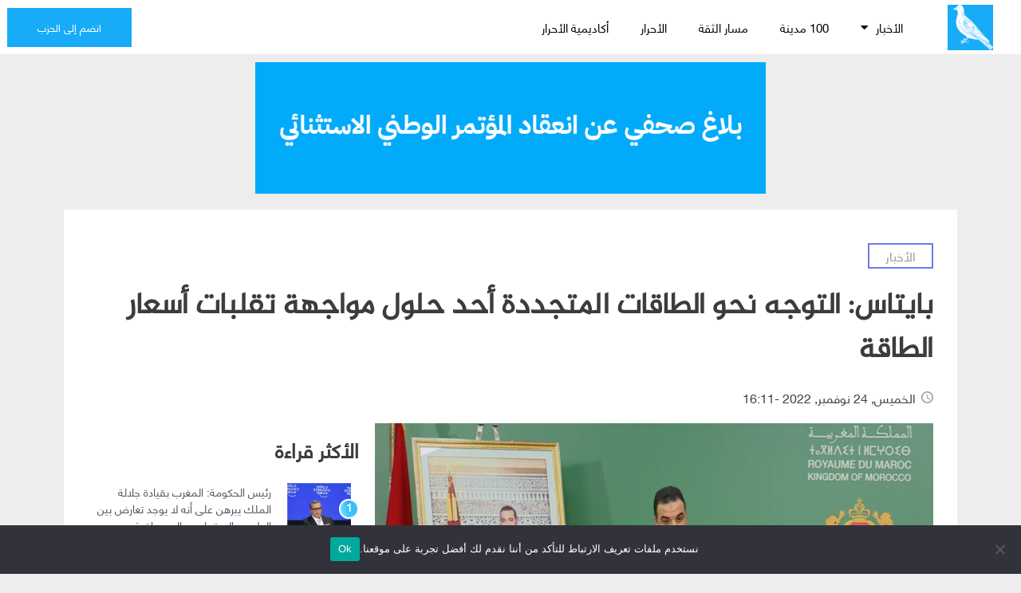

--- FILE ---
content_type: text/html; charset=UTF-8
request_url: https://rni.ma/%D8%A8%D8%A7%D9%8A%D8%AA%D8%A7%D8%B3-%D8%A7%D9%84%D8%AA%D9%88%D8%AC%D9%87-%D9%86%D8%AD%D9%88-%D8%A7%D9%84%D8%B7%D8%A7%D9%82%D8%A7%D8%AA-%D8%A7%D9%84%D9%85%D8%AA%D8%AC%D8%AF%D8%AF%D8%A9-%D8%A3%D8%AD/
body_size: 22845
content:
<!DOCTYPE html>
<html dir="rtl" lang="ar" xmlns:fb="https://www.facebook.com/2008/fbml" xmlns:addthis="https://www.addthis.com/help/api-spec" >
<head>
<meta charset="UTF-8">
<meta name="viewport" content="width=device-width, initial-scale=1.0, viewport-fit=cover" />		<meta name='robots' content='index, follow, max-image-preview:large, max-snippet:-1, max-video-preview:-1' />
<link rel="alternate" hreflang="ar" href="https://rni.ma/%d8%a8%d8%a7%d9%8a%d8%aa%d8%a7%d8%b3-%d8%a7%d9%84%d8%aa%d9%88%d8%ac%d9%87-%d9%86%d8%ad%d9%88-%d8%a7%d9%84%d8%b7%d8%a7%d9%82%d8%a7%d8%aa-%d8%a7%d9%84%d9%85%d8%aa%d8%ac%d8%af%d8%af%d8%a9-%d8%a3%d8%ad/" />
<!-- This site is optimized with the Yoast SEO plugin v19.13 - https://yoast.com/wordpress/plugins/seo/ -->
<title>بايتاس: التوجه نحو الطاقات المتجددة أحد حلول مواجهة تقلبات أسعار الطاقة - التجمع الوطني للأحرار</title>
<link rel="canonical" href="https://rni.ma/بايتاس-التوجه-نحو-الطاقات-المتجددة-أح/" />
<meta property="og:locale" content="ar_AR" />
<meta property="og:type" content="article" />
<meta property="og:title" content="بايتاس: التوجه نحو الطاقات المتجددة أحد حلول مواجهة تقلبات أسعار الطاقة - التجمع الوطني للأحرار" />
<meta property="og:description" content=" أكد الوزير المنتدب المكلف بالعلاقات مع البرلمان، الناطق الرسمي باسم الحكومة، مصطفى بايتاس، اليوم الخميس، أن التوجه نحو الاستثمار في الطاقات المتجددة &quot;أثبت أنه قد يكون حلا لتقلبات أسعار الطاقة على الصعيد الدولي&quot;." />
<meta property="og:url" content="https://rni.ma/بايتاس-التوجه-نحو-الطاقات-المتجددة-أح/" />
<meta property="og:site_name" content="التجمع الوطني للأحرار" />
<meta property="article:publisher" content="https://web.facebook.com/PartiRni/" />
<meta property="article:published_time" content="2022-11-24T16:34:03+00:00" />
<meta property="article:modified_time" content="2022-11-24T16:34:05+00:00" />
<meta property="og:image" content="https://rni.ma/wp-content/uploads/2022/11/Capture-décran-2022-11-24-à-16.43.04-800x420.png" />
<meta property="og:image:width" content="800" />
<meta property="og:image:height" content="420" />
<meta property="og:image:type" content="image/png" />
<meta name="author" content="Mustafa.ouchelh" />
<meta name="twitter:card" content="summary_large_image" />
<meta name="twitter:creator" content="@Parti_RNI" />
<meta name="twitter:site" content="@Parti_RNI" />
<meta name="twitter:label1" content="كُتب بواسطة" />
<meta name="twitter:data1" content="Mustafa.ouchelh" />
<meta name="twitter:label2" content="وقت القراءة المُقدّر" />
<meta name="twitter:data2" content="دقيقة واحدة" />
<script type="application/ld+json" class="yoast-schema-graph">{"@context":"https://schema.org","@graph":[{"@type":"Article","@id":"https://rni.ma/%d8%a8%d8%a7%d9%8a%d8%aa%d8%a7%d8%b3-%d8%a7%d9%84%d8%aa%d9%88%d8%ac%d9%87-%d9%86%d8%ad%d9%88-%d8%a7%d9%84%d8%b7%d8%a7%d9%82%d8%a7%d8%aa-%d8%a7%d9%84%d9%85%d8%aa%d8%ac%d8%af%d8%af%d8%a9-%d8%a3%d8%ad/#article","isPartOf":{"@id":"https://rni.ma/%d8%a8%d8%a7%d9%8a%d8%aa%d8%a7%d8%b3-%d8%a7%d9%84%d8%aa%d9%88%d8%ac%d9%87-%d9%86%d8%ad%d9%88-%d8%a7%d9%84%d8%b7%d8%a7%d9%82%d8%a7%d8%aa-%d8%a7%d9%84%d9%85%d8%aa%d8%ac%d8%af%d8%af%d8%a9-%d8%a3%d8%ad/"},"author":{"name":"Mustafa.ouchelh","@id":"https://rni.ma/#/schema/person/98716c603b2e5d319e16cc80fe73e46b"},"headline":"بايتاس: التوجه نحو الطاقات المتجددة أحد حلول مواجهة تقلبات أسعار الطاقة","datePublished":"2022-11-24T16:34:03+00:00","dateModified":"2022-11-24T16:34:05+00:00","mainEntityOfPage":{"@id":"https://rni.ma/%d8%a8%d8%a7%d9%8a%d8%aa%d8%a7%d8%b3-%d8%a7%d9%84%d8%aa%d9%88%d8%ac%d9%87-%d9%86%d8%ad%d9%88-%d8%a7%d9%84%d8%b7%d8%a7%d9%82%d8%a7%d8%aa-%d8%a7%d9%84%d9%85%d8%aa%d8%ac%d8%af%d8%af%d8%a9-%d8%a3%d8%ad/"},"wordCount":1,"publisher":{"@id":"https://rni.ma/#organization"},"image":{"@id":"https://rni.ma/%d8%a8%d8%a7%d9%8a%d8%aa%d8%a7%d8%b3-%d8%a7%d9%84%d8%aa%d9%88%d8%ac%d9%87-%d9%86%d8%ad%d9%88-%d8%a7%d9%84%d8%b7%d8%a7%d9%82%d8%a7%d8%aa-%d8%a7%d9%84%d9%85%d8%aa%d8%ac%d8%af%d8%af%d8%a9-%d8%a3%d8%ad/#primaryimage"},"thumbnailUrl":"https://i0.wp.com/rni.ma/wp-content/uploads/2022/11/Capture-décran-2022-11-24-à-16.43.04.png?fit=1740%2C1052&ssl=1","keywords":["الطاقات المتجددة","الوزير المنتدب لدى رئيس الحكومة المكلف بالعلاقات مع البرلمان، الناطق الرسمي باسم الحكومة","مجلس الحكومة","مصطفى بايتاس"],"articleSection":["أخبار الوزراء","الأخبار"],"inLanguage":"ar"},{"@type":"WebPage","@id":"https://rni.ma/%d8%a8%d8%a7%d9%8a%d8%aa%d8%a7%d8%b3-%d8%a7%d9%84%d8%aa%d9%88%d8%ac%d9%87-%d9%86%d8%ad%d9%88-%d8%a7%d9%84%d8%b7%d8%a7%d9%82%d8%a7%d8%aa-%d8%a7%d9%84%d9%85%d8%aa%d8%ac%d8%af%d8%af%d8%a9-%d8%a3%d8%ad/","url":"https://rni.ma/%d8%a8%d8%a7%d9%8a%d8%aa%d8%a7%d8%b3-%d8%a7%d9%84%d8%aa%d9%88%d8%ac%d9%87-%d9%86%d8%ad%d9%88-%d8%a7%d9%84%d8%b7%d8%a7%d9%82%d8%a7%d8%aa-%d8%a7%d9%84%d9%85%d8%aa%d8%ac%d8%af%d8%af%d8%a9-%d8%a3%d8%ad/","name":"بايتاس: التوجه نحو الطاقات المتجددة أحد حلول مواجهة تقلبات أسعار الطاقة - التجمع الوطني للأحرار","isPartOf":{"@id":"https://rni.ma/#website"},"primaryImageOfPage":{"@id":"https://rni.ma/%d8%a8%d8%a7%d9%8a%d8%aa%d8%a7%d8%b3-%d8%a7%d9%84%d8%aa%d9%88%d8%ac%d9%87-%d9%86%d8%ad%d9%88-%d8%a7%d9%84%d8%b7%d8%a7%d9%82%d8%a7%d8%aa-%d8%a7%d9%84%d9%85%d8%aa%d8%ac%d8%af%d8%af%d8%a9-%d8%a3%d8%ad/#primaryimage"},"image":{"@id":"https://rni.ma/%d8%a8%d8%a7%d9%8a%d8%aa%d8%a7%d8%b3-%d8%a7%d9%84%d8%aa%d9%88%d8%ac%d9%87-%d9%86%d8%ad%d9%88-%d8%a7%d9%84%d8%b7%d8%a7%d9%82%d8%a7%d8%aa-%d8%a7%d9%84%d9%85%d8%aa%d8%ac%d8%af%d8%af%d8%a9-%d8%a3%d8%ad/#primaryimage"},"thumbnailUrl":"https://i0.wp.com/rni.ma/wp-content/uploads/2022/11/Capture-décran-2022-11-24-à-16.43.04.png?fit=1740%2C1052&ssl=1","datePublished":"2022-11-24T16:34:03+00:00","dateModified":"2022-11-24T16:34:05+00:00","breadcrumb":{"@id":"https://rni.ma/%d8%a8%d8%a7%d9%8a%d8%aa%d8%a7%d8%b3-%d8%a7%d9%84%d8%aa%d9%88%d8%ac%d9%87-%d9%86%d8%ad%d9%88-%d8%a7%d9%84%d8%b7%d8%a7%d9%82%d8%a7%d8%aa-%d8%a7%d9%84%d9%85%d8%aa%d8%ac%d8%af%d8%af%d8%a9-%d8%a3%d8%ad/#breadcrumb"},"inLanguage":"ar","potentialAction":[{"@type":"ReadAction","target":["https://rni.ma/%d8%a8%d8%a7%d9%8a%d8%aa%d8%a7%d8%b3-%d8%a7%d9%84%d8%aa%d9%88%d8%ac%d9%87-%d9%86%d8%ad%d9%88-%d8%a7%d9%84%d8%b7%d8%a7%d9%82%d8%a7%d8%aa-%d8%a7%d9%84%d9%85%d8%aa%d8%ac%d8%af%d8%af%d8%a9-%d8%a3%d8%ad/"]}]},{"@type":"ImageObject","inLanguage":"ar","@id":"https://rni.ma/%d8%a8%d8%a7%d9%8a%d8%aa%d8%a7%d8%b3-%d8%a7%d9%84%d8%aa%d9%88%d8%ac%d9%87-%d9%86%d8%ad%d9%88-%d8%a7%d9%84%d8%b7%d8%a7%d9%82%d8%a7%d8%aa-%d8%a7%d9%84%d9%85%d8%aa%d8%ac%d8%af%d8%af%d8%a9-%d8%a3%d8%ad/#primaryimage","url":"https://i0.wp.com/rni.ma/wp-content/uploads/2022/11/Capture-décran-2022-11-24-à-16.43.04.png?fit=1740%2C1052&ssl=1","contentUrl":"https://i0.wp.com/rni.ma/wp-content/uploads/2022/11/Capture-décran-2022-11-24-à-16.43.04.png?fit=1740%2C1052&ssl=1","width":1740,"height":1052,"caption":"مصطفى بايتاس الوزير المنتدب لدى رئيس الحكومة المكلف بالعلاقات مع البرلمان، الناطق الرسمي باسم الحكومة"},{"@type":"BreadcrumbList","@id":"https://rni.ma/%d8%a8%d8%a7%d9%8a%d8%aa%d8%a7%d8%b3-%d8%a7%d9%84%d8%aa%d9%88%d8%ac%d9%87-%d9%86%d8%ad%d9%88-%d8%a7%d9%84%d8%b7%d8%a7%d9%82%d8%a7%d8%aa-%d8%a7%d9%84%d9%85%d8%aa%d8%ac%d8%af%d8%af%d8%a9-%d8%a3%d8%ad/#breadcrumb","itemListElement":[{"@type":"ListItem","position":1,"name":"Home","item":"https://rni.ma/"},{"@type":"ListItem","position":2,"name":"بايتاس: التوجه نحو الطاقات المتجددة أحد حلول مواجهة تقلبات أسعار الطاقة"}]},{"@type":"WebSite","@id":"https://rni.ma/#website","url":"https://rni.ma/","name":"التجمع الوطني للأحرار","description":"","publisher":{"@id":"https://rni.ma/#organization"},"potentialAction":[{"@type":"SearchAction","target":{"@type":"EntryPoint","urlTemplate":"https://rni.ma/?s={search_term_string}"},"query-input":"required name=search_term_string"}],"inLanguage":"ar"},{"@type":"Organization","@id":"https://rni.ma/#organization","name":"التجمع الوطني للأحرار","url":"https://rni.ma/","logo":{"@type":"ImageObject","inLanguage":"ar","@id":"https://rni.ma/#/schema/logo/image/","url":"https://i0.wp.com/rni.ma/wp-content/uploads/2021/03/cropped-logorni.png?fit=254%2C254&ssl=1","contentUrl":"https://i0.wp.com/rni.ma/wp-content/uploads/2021/03/cropped-logorni.png?fit=254%2C254&ssl=1","width":254,"height":254,"caption":"التجمع الوطني للأحرار"},"image":{"@id":"https://rni.ma/#/schema/logo/image/"},"sameAs":["https://www.instagram.com/partirni/","https://www.linkedin.com/company/partirni","https://www.youtube.com/user/partirni","https://web.facebook.com/PartiRni/","https://twitter.com/Parti_RNI"]},{"@type":"Person","@id":"https://rni.ma/#/schema/person/98716c603b2e5d319e16cc80fe73e46b","name":"Mustafa.ouchelh","image":{"@type":"ImageObject","inLanguage":"ar","@id":"https://rni.ma/#/schema/person/image/","url":"https://secure.gravatar.com/avatar/12347719c17ae9dd0eb34b82426108c1?s=96&d=mm&r=g","contentUrl":"https://secure.gravatar.com/avatar/12347719c17ae9dd0eb34b82426108c1?s=96&d=mm&r=g","caption":"Mustafa.ouchelh"},"url":"https://rni.ma/author/mustafa-ouchelh/"}]}</script>
<!-- / Yoast SEO plugin. -->
<link rel='dns-prefetch' href='//s7.addthis.com' />
<link rel='dns-prefetch' href='//fonts.googleapis.com' />
<link rel='dns-prefetch' href='//i0.wp.com' />
<link rel='dns-prefetch' href='//c0.wp.com' />
<link rel="alternate" type="application/rss+xml" title="التجمع الوطني للأحرار &laquo; الخلاصة" href="https://rni.ma/feed/" />
<link rel="alternate" type="application/rss+xml" title="التجمع الوطني للأحرار &laquo; خلاصة التعليقات" href="https://rni.ma/comments/feed/" />
<!-- <link rel='stylesheet' id='dce-animations-css'  href='https://rni.ma/wp-content/plugins/dynamic-content-for-elementor/assets/css/dce-animations.css?ver=1.13.2' media='all' /> -->
<link rel="stylesheet" type="text/css" href="//rni.ma/wp-content/cache/wpfc-minified/86vhygr0/5r0vd.css" media="all"/>
<link rel='stylesheet' id='google-fonts-open-sans-css'  href='//fonts.googleapis.com/css?family=Open+Sans%3A400%2C700&#038;ver=5.9.12' media='all' />
<!-- <link rel='stylesheet' id='ytp-icons-css'  href='https://rni.ma/wp-content/plugins/youtube-playlist-video-player/packages/icons/css/icons.min.css?ver=5.9.12' media='all' /> -->
<!-- <link rel='stylesheet' id='ytp-style-css'  href='https://rni.ma/wp-content/plugins/youtube-playlist-video-player/packages/youtube-video-player/css/youtube-video-player.min.css?ver=5.9.12' media='all' /> -->
<!-- <link rel='stylesheet' id='perfect-scrollbar-style-css'  href='https://rni.ma/wp-content/plugins/youtube-playlist-video-player/packages/perfect-scrollbar/perfect-scrollbar.css?ver=5.9.12' media='all' /> -->
<!-- <link rel='stylesheet' id='ytp-custom-css-css'  href='https://rni.ma/wp-admin/admin-ajax.php?action=youtube_video_player_custom_css&#038;ver=5.9.12' media='all' /> -->
<link rel="stylesheet" type="text/css" href="//rni.ma/wp-content/cache/wpfc-minified/qldb2nt9/5r0vd.css" media="all"/>
<link rel='stylesheet' id='wp-block-library-rtl-css'  href='https://c0.wp.com/c/5.9.12/wp-includes/css/dist/block-library/style-rtl.min.css' media='all' />
<style id='wp-block-library-inline-css'>
.has-text-align-justify{text-align:justify;}
</style>
<link rel='stylesheet' id='mediaelement-css'  href='https://c0.wp.com/c/5.9.12/wp-includes/js/mediaelement/mediaelementplayer-legacy.min.css' media='all' />
<link rel='stylesheet' id='wp-mediaelement-css'  href='https://c0.wp.com/c/5.9.12/wp-includes/js/mediaelement/wp-mediaelement.min.css' media='all' />
<style id='global-styles-inline-css'>
body{--wp--preset--color--black: #000000;--wp--preset--color--cyan-bluish-gray: #abb8c3;--wp--preset--color--white: #ffffff;--wp--preset--color--pale-pink: #f78da7;--wp--preset--color--vivid-red: #cf2e2e;--wp--preset--color--luminous-vivid-orange: #ff6900;--wp--preset--color--luminous-vivid-amber: #fcb900;--wp--preset--color--light-green-cyan: #7bdcb5;--wp--preset--color--vivid-green-cyan: #00d084;--wp--preset--color--pale-cyan-blue: #8ed1fc;--wp--preset--color--vivid-cyan-blue: #0693e3;--wp--preset--color--vivid-purple: #9b51e0;--wp--preset--gradient--vivid-cyan-blue-to-vivid-purple: linear-gradient(135deg,rgba(6,147,227,1) 0%,rgb(155,81,224) 100%);--wp--preset--gradient--light-green-cyan-to-vivid-green-cyan: linear-gradient(135deg,rgb(122,220,180) 0%,rgb(0,208,130) 100%);--wp--preset--gradient--luminous-vivid-amber-to-luminous-vivid-orange: linear-gradient(135deg,rgba(252,185,0,1) 0%,rgba(255,105,0,1) 100%);--wp--preset--gradient--luminous-vivid-orange-to-vivid-red: linear-gradient(135deg,rgba(255,105,0,1) 0%,rgb(207,46,46) 100%);--wp--preset--gradient--very-light-gray-to-cyan-bluish-gray: linear-gradient(135deg,rgb(238,238,238) 0%,rgb(169,184,195) 100%);--wp--preset--gradient--cool-to-warm-spectrum: linear-gradient(135deg,rgb(74,234,220) 0%,rgb(151,120,209) 20%,rgb(207,42,186) 40%,rgb(238,44,130) 60%,rgb(251,105,98) 80%,rgb(254,248,76) 100%);--wp--preset--gradient--blush-light-purple: linear-gradient(135deg,rgb(255,206,236) 0%,rgb(152,150,240) 100%);--wp--preset--gradient--blush-bordeaux: linear-gradient(135deg,rgb(254,205,165) 0%,rgb(254,45,45) 50%,rgb(107,0,62) 100%);--wp--preset--gradient--luminous-dusk: linear-gradient(135deg,rgb(255,203,112) 0%,rgb(199,81,192) 50%,rgb(65,88,208) 100%);--wp--preset--gradient--pale-ocean: linear-gradient(135deg,rgb(255,245,203) 0%,rgb(182,227,212) 50%,rgb(51,167,181) 100%);--wp--preset--gradient--electric-grass: linear-gradient(135deg,rgb(202,248,128) 0%,rgb(113,206,126) 100%);--wp--preset--gradient--midnight: linear-gradient(135deg,rgb(2,3,129) 0%,rgb(40,116,252) 100%);--wp--preset--duotone--dark-grayscale: url('#wp-duotone-dark-grayscale');--wp--preset--duotone--grayscale: url('#wp-duotone-grayscale');--wp--preset--duotone--purple-yellow: url('#wp-duotone-purple-yellow');--wp--preset--duotone--blue-red: url('#wp-duotone-blue-red');--wp--preset--duotone--midnight: url('#wp-duotone-midnight');--wp--preset--duotone--magenta-yellow: url('#wp-duotone-magenta-yellow');--wp--preset--duotone--purple-green: url('#wp-duotone-purple-green');--wp--preset--duotone--blue-orange: url('#wp-duotone-blue-orange');--wp--preset--font-size--small: 13px;--wp--preset--font-size--medium: 20px;--wp--preset--font-size--large: 36px;--wp--preset--font-size--x-large: 42px;}.has-black-color{color: var(--wp--preset--color--black) !important;}.has-cyan-bluish-gray-color{color: var(--wp--preset--color--cyan-bluish-gray) !important;}.has-white-color{color: var(--wp--preset--color--white) !important;}.has-pale-pink-color{color: var(--wp--preset--color--pale-pink) !important;}.has-vivid-red-color{color: var(--wp--preset--color--vivid-red) !important;}.has-luminous-vivid-orange-color{color: var(--wp--preset--color--luminous-vivid-orange) !important;}.has-luminous-vivid-amber-color{color: var(--wp--preset--color--luminous-vivid-amber) !important;}.has-light-green-cyan-color{color: var(--wp--preset--color--light-green-cyan) !important;}.has-vivid-green-cyan-color{color: var(--wp--preset--color--vivid-green-cyan) !important;}.has-pale-cyan-blue-color{color: var(--wp--preset--color--pale-cyan-blue) !important;}.has-vivid-cyan-blue-color{color: var(--wp--preset--color--vivid-cyan-blue) !important;}.has-vivid-purple-color{color: var(--wp--preset--color--vivid-purple) !important;}.has-black-background-color{background-color: var(--wp--preset--color--black) !important;}.has-cyan-bluish-gray-background-color{background-color: var(--wp--preset--color--cyan-bluish-gray) !important;}.has-white-background-color{background-color: var(--wp--preset--color--white) !important;}.has-pale-pink-background-color{background-color: var(--wp--preset--color--pale-pink) !important;}.has-vivid-red-background-color{background-color: var(--wp--preset--color--vivid-red) !important;}.has-luminous-vivid-orange-background-color{background-color: var(--wp--preset--color--luminous-vivid-orange) !important;}.has-luminous-vivid-amber-background-color{background-color: var(--wp--preset--color--luminous-vivid-amber) !important;}.has-light-green-cyan-background-color{background-color: var(--wp--preset--color--light-green-cyan) !important;}.has-vivid-green-cyan-background-color{background-color: var(--wp--preset--color--vivid-green-cyan) !important;}.has-pale-cyan-blue-background-color{background-color: var(--wp--preset--color--pale-cyan-blue) !important;}.has-vivid-cyan-blue-background-color{background-color: var(--wp--preset--color--vivid-cyan-blue) !important;}.has-vivid-purple-background-color{background-color: var(--wp--preset--color--vivid-purple) !important;}.has-black-border-color{border-color: var(--wp--preset--color--black) !important;}.has-cyan-bluish-gray-border-color{border-color: var(--wp--preset--color--cyan-bluish-gray) !important;}.has-white-border-color{border-color: var(--wp--preset--color--white) !important;}.has-pale-pink-border-color{border-color: var(--wp--preset--color--pale-pink) !important;}.has-vivid-red-border-color{border-color: var(--wp--preset--color--vivid-red) !important;}.has-luminous-vivid-orange-border-color{border-color: var(--wp--preset--color--luminous-vivid-orange) !important;}.has-luminous-vivid-amber-border-color{border-color: var(--wp--preset--color--luminous-vivid-amber) !important;}.has-light-green-cyan-border-color{border-color: var(--wp--preset--color--light-green-cyan) !important;}.has-vivid-green-cyan-border-color{border-color: var(--wp--preset--color--vivid-green-cyan) !important;}.has-pale-cyan-blue-border-color{border-color: var(--wp--preset--color--pale-cyan-blue) !important;}.has-vivid-cyan-blue-border-color{border-color: var(--wp--preset--color--vivid-cyan-blue) !important;}.has-vivid-purple-border-color{border-color: var(--wp--preset--color--vivid-purple) !important;}.has-vivid-cyan-blue-to-vivid-purple-gradient-background{background: var(--wp--preset--gradient--vivid-cyan-blue-to-vivid-purple) !important;}.has-light-green-cyan-to-vivid-green-cyan-gradient-background{background: var(--wp--preset--gradient--light-green-cyan-to-vivid-green-cyan) !important;}.has-luminous-vivid-amber-to-luminous-vivid-orange-gradient-background{background: var(--wp--preset--gradient--luminous-vivid-amber-to-luminous-vivid-orange) !important;}.has-luminous-vivid-orange-to-vivid-red-gradient-background{background: var(--wp--preset--gradient--luminous-vivid-orange-to-vivid-red) !important;}.has-very-light-gray-to-cyan-bluish-gray-gradient-background{background: var(--wp--preset--gradient--very-light-gray-to-cyan-bluish-gray) !important;}.has-cool-to-warm-spectrum-gradient-background{background: var(--wp--preset--gradient--cool-to-warm-spectrum) !important;}.has-blush-light-purple-gradient-background{background: var(--wp--preset--gradient--blush-light-purple) !important;}.has-blush-bordeaux-gradient-background{background: var(--wp--preset--gradient--blush-bordeaux) !important;}.has-luminous-dusk-gradient-background{background: var(--wp--preset--gradient--luminous-dusk) !important;}.has-pale-ocean-gradient-background{background: var(--wp--preset--gradient--pale-ocean) !important;}.has-electric-grass-gradient-background{background: var(--wp--preset--gradient--electric-grass) !important;}.has-midnight-gradient-background{background: var(--wp--preset--gradient--midnight) !important;}.has-small-font-size{font-size: var(--wp--preset--font-size--small) !important;}.has-medium-font-size{font-size: var(--wp--preset--font-size--medium) !important;}.has-large-font-size{font-size: var(--wp--preset--font-size--large) !important;}.has-x-large-font-size{font-size: var(--wp--preset--font-size--x-large) !important;}
</style>
<!-- <link rel='stylesheet' id='cookie-notice-front-css'  href='https://rni.ma/wp-content/plugins/cookie-notice/css/front.min.css?ver=2.5.7' media='all' /> -->
<!-- <link rel='stylesheet' id='news-css'  href='https://rni.ma/wp-content/plugins/cp-optimize-images/includes/custom/css/news.css?ver=5.9.12' media='all' /> -->
<!-- <link rel='stylesheet' id='rni-style-rtl-css'  href='https://rni.ma/wp-content/themes/rni/style-rtl.css?ver=1.0.0' media='all' /> -->
<!-- <link rel='stylesheet' id='elementor-icons-css'  href='https://rni.ma/wp-content/plugins/elementor/assets/lib/eicons/css/elementor-icons.min.css?ver=5.16.0' media='all' /> -->
<!-- <link rel='stylesheet' id='elementor-frontend-css'  href='https://rni.ma/wp-content/plugins/elementor/assets/css/frontend-rtl.min.css?ver=3.9.2' media='all' /> -->
<link rel="stylesheet" type="text/css" href="//rni.ma/wp-content/cache/wpfc-minified/9holq4xi/5r0vd.css" media="all"/>
<link rel='stylesheet' id='elementor-post-7-css'  href='https://rni.ma/wp-content/uploads/elementor/css/post-7.css?ver=1672750132' media='all' />
<!-- <link rel='stylesheet' id='dce-style-css'  href='https://rni.ma/wp-content/plugins/dynamic-content-for-elementor/assets/css/style.min.css?ver=1.13.2' media='all' /> -->
<link rel="stylesheet" type="text/css" href="//rni.ma/wp-content/cache/wpfc-minified/8mlmbz4g/5r0vd.css" media="all"/>
<link rel='stylesheet' id='dashicons-css'  href='https://c0.wp.com/c/5.9.12/wp-includes/css/dashicons.min.css' media='all' />
<!-- <link rel='stylesheet' id='elementor-pro-css'  href='https://rni.ma/wp-content/plugins/elementor-pro/assets/css/frontend-rtl.min.css?ver=3.8.2' media='all' /> -->
<!-- <link rel='stylesheet' id='elementor-global-css'  href='https://rni.ma/wp-content/uploads/elementor/css/global.css?ver=1672750134' media='all' /> -->
<link rel="stylesheet" type="text/css" href="//rni.ma/wp-content/cache/wpfc-minified/5f59ppn/5r0vd.css" media="all"/>
<link rel='stylesheet' id='elementor-post-6-css'  href='https://rni.ma/wp-content/uploads/elementor/css/post-6.css?ver=1768306487' media='all' />
<link rel='stylesheet' id='elementor-post-69735-css'  href='https://rni.ma/wp-content/uploads/elementor/css/post-69735.css?ver=1672750145' media='all' />
<link rel='stylesheet' id='elementor-post-69656-css'  href='https://rni.ma/wp-content/uploads/elementor/css/post-69656.css?ver=1672750138' media='all' />
<style id='hide_field_class_style-inline-css'>
.cfef-hidden {
display: none !important;
}
</style>
<!-- <link rel='stylesheet' id='tablepress-default-css'  href='https://rni.ma/wp-content/plugins/tablepress/css/build/default-rtl.css?ver=2.0.2' media='all' /> -->
<!-- <link rel='stylesheet' id='tablepress-custom-css'  href='https://rni.ma/wp-content/tablepress-custom.min.css?ver=19' media='all' /> -->
<!-- <link rel='stylesheet' id='addthis_all_pages-css'  href='https://rni.ma/wp-content/plugins/addthis/frontend/build/addthis_wordpress_public.min.css?ver=5.9.12' media='all' /> -->
<!-- <link rel='stylesheet' id='elementor-icons-shared-0-css'  href='https://rni.ma/wp-content/plugins/elementor/assets/lib/font-awesome/css/fontawesome.min.css?ver=5.15.3' media='all' /> -->
<!-- <link rel='stylesheet' id='elementor-icons-fa-solid-css'  href='https://rni.ma/wp-content/plugins/elementor/assets/lib/font-awesome/css/solid.min.css?ver=5.15.3' media='all' /> -->
<link rel="stylesheet" type="text/css" href="//rni.ma/wp-content/cache/wpfc-minified/11ahdcup/5r0vk.css" media="all"/>
<link rel='stylesheet' id='jetpack_css-rtl-css'  href='https://c0.wp.com/p/jetpack/10.9.3/css/jetpack-rtl.css' media='all' />
<script src='https://c0.wp.com/c/5.9.12/wp-includes/js/jquery/jquery.min.js' id='jquery-core-js'></script>
<script src='https://c0.wp.com/c/5.9.12/wp-includes/js/jquery/jquery-migrate.min.js' id='jquery-migrate-js'></script>
<script src='https://rni.ma/wp-content/plugins/youtube-playlist-video-player/packages/perfect-scrollbar/jquery.mousewheel.js?ver=5.9.12' id='jquery-mousewheel-js'></script>
<script src='https://rni.ma/wp-content/plugins/youtube-playlist-video-player/packages/perfect-scrollbar/perfect-scrollbar.js?ver=5.9.12' id='perfect-scrollbar-script-js'></script>
<script src='https://rni.ma/wp-content/plugins/youtube-playlist-video-player/packages/youtube-video-player/js/youtube-video-player.jquery.min.js?ver=5.9.12' id='ytp-script-js'></script>
<script src='https://rni.ma/wp-content/plugins/youtube-playlist-video-player/js/plugin.js?ver=5.9.12' id='ytp-plugin-js'></script>
<script id='cookie-notice-front-js-before'>
var cnArgs = {"ajaxUrl":"https:\/\/rni.ma\/wp-admin\/admin-ajax.php","nonce":"96cb4bd3d2","hideEffect":"fade","position":"bottom","onScroll":false,"onScrollOffset":100,"onClick":false,"cookieName":"cookie_notice_accepted","cookieTime":2592000,"cookieTimeRejected":2592000,"globalCookie":false,"redirection":false,"cache":false,"revokeCookies":false,"revokeCookiesOpt":"automatic"};
</script>
<script src='https://rni.ma/wp-content/plugins/cookie-notice/js/front.min.js?ver=2.5.7' id='cookie-notice-front-js'></script>
<link rel="https://api.w.org/" href="https://rni.ma/wp-json/" /><link rel="alternate" type="application/json" href="https://rni.ma/wp-json/wp/v2/posts/202365" /><link rel="EditURI" type="application/rsd+xml" title="RSD" href="https://rni.ma/xmlrpc.php?rsd" />
<link rel="wlwmanifest" type="application/wlwmanifest+xml" href="https://rni.ma/wp-includes/wlwmanifest.xml" /> 
<meta name="generator" content="WordPress 5.9.12" />
<link rel='shortlink' href='https://rni.ma/?p=202365' />
<link rel="alternate" type="application/json+oembed" href="https://rni.ma/wp-json/oembed/1.0/embed?url=https%3A%2F%2Frni.ma%2F%25d8%25a8%25d8%25a7%25d9%258a%25d8%25aa%25d8%25a7%25d8%25b3-%25d8%25a7%25d9%2584%25d8%25aa%25d9%2588%25d8%25ac%25d9%2587-%25d9%2586%25d8%25ad%25d9%2588-%25d8%25a7%25d9%2584%25d8%25b7%25d8%25a7%25d9%2582%25d8%25a7%25d8%25aa-%25d8%25a7%25d9%2584%25d9%2585%25d8%25aa%25d8%25ac%25d8%25af%25d8%25af%25d8%25a9-%25d8%25a3%25d8%25ad%2F" />
<link rel="alternate" type="text/xml+oembed" href="https://rni.ma/wp-json/oembed/1.0/embed?url=https%3A%2F%2Frni.ma%2F%25d8%25a8%25d8%25a7%25d9%258a%25d8%25aa%25d8%25a7%25d8%25b3-%25d8%25a7%25d9%2584%25d8%25aa%25d9%2588%25d8%25ac%25d9%2587-%25d9%2586%25d8%25ad%25d9%2588-%25d8%25a7%25d9%2584%25d8%25b7%25d8%25a7%25d9%2582%25d8%25a7%25d8%25aa-%25d8%25a7%25d9%2584%25d9%2585%25d8%25aa%25d8%25ac%25d8%25af%25d8%25af%25d8%25a9-%25d8%25a3%25d8%25ad%2F&#038;format=xml" />
<meta name="generator" content="WPML ver:4.4.12 stt:5;" />
<style type='text/css'>img#wpstats{display:none}</style>
<link rel="icon" href="https://i0.wp.com/rni.ma/wp-content/uploads/2021/03/cropped-cropped-logorni.png?fit=32%2C32&#038;ssl=1" sizes="32x32" />
<link rel="icon" href="https://i0.wp.com/rni.ma/wp-content/uploads/2021/03/cropped-cropped-logorni.png?fit=192%2C192&#038;ssl=1" sizes="192x192" />
<link rel="apple-touch-icon" href="https://i0.wp.com/rni.ma/wp-content/uploads/2021/03/cropped-cropped-logorni.png?fit=180%2C180&#038;ssl=1" />
<meta name="msapplication-TileImage" content="https://i0.wp.com/rni.ma/wp-content/uploads/2021/03/cropped-cropped-logorni.png?fit=270%2C270&#038;ssl=1" />
<style id="wp-custom-css">
.block .dce-post-item .dce-wrapper, .block .dce_readmore_btn {
background-color: #1BAAF8 !important;
}
.clionte a {
animation: color-change 1s infinite;
}
@keyframes color-change {
0% { color: #ff0000b5; }
50% { color: #18ABF8; }
100% { color: #ff0000b5; }
}
.post-password-form{
margin: auto;
max-width: 800px;
padding-top: 200px;
text-align: center;
height: 800px;
}
.post-password-form input[type="submit"]{
font-family: "rni-font", rni-font;
color: #FFFFFF;
background-color: #18ABF8;
border-radius: 0px 0px 0px 0px;
padding: 10px 40px 10px 40px;
}
.widget-image-caption:before {
content: '\f030';
font-family: "Font Awesome 5 Free";
margin-left: 5px;
float: right;
/* direction: ltr; */
}
.flatpickr-month {
height: 60px !important;
}
body {
// background: #F5F5F5;
}
/*bb*/
.block_article .dce_metadata-wrap .dce_metadata {
background: #18ABF8;
/* color: white; */
padding: 0px 16px 2px 16px;
vertical-align: middle;
float: left;
border-radius :2px;
}
.block_article .dce_metadata-wrap .dce_metadata a {
color: white;
font-size: 0.8rem;
}
.block_article .dce_metadata {
margin-right:5px;
margin-bottom: 5px
}
.block_article .dce-post-title a {
overflow: hidden;
text-overflow: ellipsis;
display: -webkit-box;
-webkit-line-clamp: 3;
-webkit-box-orient: vertical;}
.block_article .dce-post-title {
height:100px;}
.block_article .dce_metadata:first-child {
padding-left: 16px !important;
}
.block_article div.infiniteScroll{
border: 1px solid #B7B7B7;
border-radius: 4px 4px 4px 4px;
}
.block_article .dce-wrapper{
height: 310px
} 
/**/
blockquote {
margin: 1.5em 10px;
padding: 0.5em 1em;
quotes: "\201D""\201C""\201C""\201D";
}
blockquote:before {
color: #18ABF8;
content: open-quote;
font-size: 9em;
line-height: 0em;
margin-right: -0.5em;
vertical-align: 0em;
position: absolute;
margin-top: 0.4em;
}
blockquote:after {
color: #18ABF8;
content: open-quote;
font-size: 9em;
line-height: 0em;
left: 2rem;
vertical-align: 0em;
position: absolute;
}
/**/
.dce-image-inline li{
display: none !important;
}
.dce-image-inline li:last-child,.bottom_cat_tag li{
display: block !important;
}
@media (max-width: 767px){
.article_block_list .elementor-post{
display:block;
}
.block_article .dce-wrapper {
height: 344px;
}
blockquote {
margin: 0px;
padding: 0px;
quotes: "\201D""\201C""\201C""\201D";
}
}
/*zb*/
.block_article span {
display: none !important;
}
.block_article span:last-child {
display: block !important;
}
#mega-menu-wrap-primary #mega-menu-primary>li.mega-menu-item>a.mega-menu-link:hover {
background: none !important; 
}
.elementor embed, .elementor iframe, .elementor object, .elementor video {
margin:30px auto !important;
}
.wp-polls-ul li{
border: 2px solid #eee;
width: 100px;
padding: 5px 12px;
margin-bottom: 20px;
}
.wp-polls{
border: 2px solid #eee;
}
.wp-polls p{
font-size: 23px;
margin: 14px;
}
.wp-polls input[type="button"]{
background-color: #f7cd1b;
border: none;
padding: 11px 12px;
color: #000;
}
.elementor-widget-search-filter-form #search-filter-form-70354  ul{
margin-right: 0px;
padding-right: 0px;
}
.elementor-widget-search-filter-form #search-filter-form-70354 ul li .sf-input-text{
padding: 0em 1em 0em 5em;
font-size: 30px;
color: #3C3C3C;
}
.wp-block-buttons a{
padding: 4px 24px;
}
/*zb**/
.derniers_articles article{height: 80px;
}
.derniers_articles  {
counter-reset: esum;
}
.derniers_articles article {
position: relative;
counter-increment: esum;
padding: 10px;
}
.derniers_articles article:before {
content: counter(esum);
font-size: 14px;
line-height: 16px;
height: 25px;
width: 25px;
position: absolute;
top: 30px;
z-index: 3;
right:0px ;
text-align: center;
color: white;
border-radius: 100%;
font-weight: bold;
border: 2px solid white;
background-color: transparent;
background-image: linear-gradient(250deg, rgba(38, 183, 249, 0.8980392156862745) 35%, #69EEFF 98%);
}
/** zb **/
.block_100_article h4{
position :absolute;
left: 0px;
top:-20px;
padding: 22px 10px;
background: transparent linear-gradient(215deg, #18ABF8 0%, #22A9F9FC 54%, #69EEFFE3 100%) 0% 0% no-repeat padding-box;
font-size: 40px;
line-height: 40px;
letter-spacing: 3px;
font-weight: 100;
margin: 0;
font-family: 'font-num' !important;
}
.block_100_article .dce-acfposts_content{
position: relative;
padding-top:0px !important;
padding-bottom:0px !important;
height: 48px;
}
.yesp .yesp-playlist .yesp-playlist-video:after{display:none !important;}
.yesp .yesp-title .yesp-title-wrapper, .yesp .yesp-playlist .yesp-playlist-video .yesp-playlist-title {
font-family: 'rni-font' !important;
}
/*modifs bjm 17/12/2020 proposition anas*/
@media screen and (max-width: 600px) {
.elementor-search-form--skin-full_screen .elementor-search-form__toggle i:before {
position: absolute;
left: 130%;
top: 50%;
color: #00B6EB;
}
.elementor-36 .elementor-element.elementor-element-4a89f50 .elementor-button {
line-height: 1.3em;
padding: 11px 6px;
}
.elementor-kit-7 h1 {
font-family: "rni-font", rni-font;
}
.elementor-column-gap-default>.elementor-row>.elementor-column>.elementor-element-populated {
padding: 10px 25px;
}
}
p:empty:before {
content: "​";
display:none !important;
}
.fb_reset{
display:none;
overflow: hidden !important;
}
.elementor embed, .elementor iframe, .elementor object, .elementor video {
margin: 0px auto !important; 
}
.ff-item-bar{display:none !important}
.ff-slideshow-carousel .slick-list, .ff-slideshow-carousel.slick-slider {
direction:ltr;
}
.page{
margin: unset;
}
.elementor-widget-theme-post-content img {
display: block;
padding: 20px 20px;
}
/***** bjm fr****/
.blockote p:lang(fr) {
margin-right: -6em;
margin-top: 2em;
margin-bottom: -2em;
}
.wpml-ls-legacy-list-horizontal.wpml-ls-statics-footer {
margin-bottom: 0px; 
}
.alignleft:lang(fr) {
float: right;
margin-left: 1.5em;
margin-right: 0em;
margin-bottom: 1.5em;
}
.elementor-accordion-item .elementor-tab-content li:lang(fr), .elementor-accordion-item .elementor-tab-content p:lang(fr) {
text-align: justify;
padding: 0px 0px 20px 20px !important;
margin: 0 !important;
}		</style>
</head>
<body class="rtl post-template-default single single-post postid-202365 single-format-standard wp-custom-logo cookies-not-set elementor-dce no-sidebar elementor-default elementor-template-full-width elementor-kit-7 elementor-page-69656">
<svg xmlns="http://www.w3.org/2000/svg" viewBox="0 0 0 0" width="0" height="0" focusable="false" role="none" style="visibility: hidden; position: absolute; left: -9999px; overflow: hidden;" ><defs><filter id="wp-duotone-dark-grayscale"><feColorMatrix color-interpolation-filters="sRGB" type="matrix" values=" .299 .587 .114 0 0 .299 .587 .114 0 0 .299 .587 .114 0 0 .299 .587 .114 0 0 " /><feComponentTransfer color-interpolation-filters="sRGB" ><feFuncR type="table" tableValues="0 0.49803921568627" /><feFuncG type="table" tableValues="0 0.49803921568627" /><feFuncB type="table" tableValues="0 0.49803921568627" /><feFuncA type="table" tableValues="1 1" /></feComponentTransfer><feComposite in2="SourceGraphic" operator="in" /></filter></defs></svg><svg xmlns="http://www.w3.org/2000/svg" viewBox="0 0 0 0" width="0" height="0" focusable="false" role="none" style="visibility: hidden; position: absolute; left: -9999px; overflow: hidden;" ><defs><filter id="wp-duotone-grayscale"><feColorMatrix color-interpolation-filters="sRGB" type="matrix" values=" .299 .587 .114 0 0 .299 .587 .114 0 0 .299 .587 .114 0 0 .299 .587 .114 0 0 " /><feComponentTransfer color-interpolation-filters="sRGB" ><feFuncR type="table" tableValues="0 1" /><feFuncG type="table" tableValues="0 1" /><feFuncB type="table" tableValues="0 1" /><feFuncA type="table" tableValues="1 1" /></feComponentTransfer><feComposite in2="SourceGraphic" operator="in" /></filter></defs></svg><svg xmlns="http://www.w3.org/2000/svg" viewBox="0 0 0 0" width="0" height="0" focusable="false" role="none" style="visibility: hidden; position: absolute; left: -9999px; overflow: hidden;" ><defs><filter id="wp-duotone-purple-yellow"><feColorMatrix color-interpolation-filters="sRGB" type="matrix" values=" .299 .587 .114 0 0 .299 .587 .114 0 0 .299 .587 .114 0 0 .299 .587 .114 0 0 " /><feComponentTransfer color-interpolation-filters="sRGB" ><feFuncR type="table" tableValues="0.54901960784314 0.98823529411765" /><feFuncG type="table" tableValues="0 1" /><feFuncB type="table" tableValues="0.71764705882353 0.25490196078431" /><feFuncA type="table" tableValues="1 1" /></feComponentTransfer><feComposite in2="SourceGraphic" operator="in" /></filter></defs></svg><svg xmlns="http://www.w3.org/2000/svg" viewBox="0 0 0 0" width="0" height="0" focusable="false" role="none" style="visibility: hidden; position: absolute; left: -9999px; overflow: hidden;" ><defs><filter id="wp-duotone-blue-red"><feColorMatrix color-interpolation-filters="sRGB" type="matrix" values=" .299 .587 .114 0 0 .299 .587 .114 0 0 .299 .587 .114 0 0 .299 .587 .114 0 0 " /><feComponentTransfer color-interpolation-filters="sRGB" ><feFuncR type="table" tableValues="0 1" /><feFuncG type="table" tableValues="0 0.27843137254902" /><feFuncB type="table" tableValues="0.5921568627451 0.27843137254902" /><feFuncA type="table" tableValues="1 1" /></feComponentTransfer><feComposite in2="SourceGraphic" operator="in" /></filter></defs></svg><svg xmlns="http://www.w3.org/2000/svg" viewBox="0 0 0 0" width="0" height="0" focusable="false" role="none" style="visibility: hidden; position: absolute; left: -9999px; overflow: hidden;" ><defs><filter id="wp-duotone-midnight"><feColorMatrix color-interpolation-filters="sRGB" type="matrix" values=" .299 .587 .114 0 0 .299 .587 .114 0 0 .299 .587 .114 0 0 .299 .587 .114 0 0 " /><feComponentTransfer color-interpolation-filters="sRGB" ><feFuncR type="table" tableValues="0 0" /><feFuncG type="table" tableValues="0 0.64705882352941" /><feFuncB type="table" tableValues="0 1" /><feFuncA type="table" tableValues="1 1" /></feComponentTransfer><feComposite in2="SourceGraphic" operator="in" /></filter></defs></svg><svg xmlns="http://www.w3.org/2000/svg" viewBox="0 0 0 0" width="0" height="0" focusable="false" role="none" style="visibility: hidden; position: absolute; left: -9999px; overflow: hidden;" ><defs><filter id="wp-duotone-magenta-yellow"><feColorMatrix color-interpolation-filters="sRGB" type="matrix" values=" .299 .587 .114 0 0 .299 .587 .114 0 0 .299 .587 .114 0 0 .299 .587 .114 0 0 " /><feComponentTransfer color-interpolation-filters="sRGB" ><feFuncR type="table" tableValues="0.78039215686275 1" /><feFuncG type="table" tableValues="0 0.94901960784314" /><feFuncB type="table" tableValues="0.35294117647059 0.47058823529412" /><feFuncA type="table" tableValues="1 1" /></feComponentTransfer><feComposite in2="SourceGraphic" operator="in" /></filter></defs></svg><svg xmlns="http://www.w3.org/2000/svg" viewBox="0 0 0 0" width="0" height="0" focusable="false" role="none" style="visibility: hidden; position: absolute; left: -9999px; overflow: hidden;" ><defs><filter id="wp-duotone-purple-green"><feColorMatrix color-interpolation-filters="sRGB" type="matrix" values=" .299 .587 .114 0 0 .299 .587 .114 0 0 .299 .587 .114 0 0 .299 .587 .114 0 0 " /><feComponentTransfer color-interpolation-filters="sRGB" ><feFuncR type="table" tableValues="0.65098039215686 0.40392156862745" /><feFuncG type="table" tableValues="0 1" /><feFuncB type="table" tableValues="0.44705882352941 0.4" /><feFuncA type="table" tableValues="1 1" /></feComponentTransfer><feComposite in2="SourceGraphic" operator="in" /></filter></defs></svg><svg xmlns="http://www.w3.org/2000/svg" viewBox="0 0 0 0" width="0" height="0" focusable="false" role="none" style="visibility: hidden; position: absolute; left: -9999px; overflow: hidden;" ><defs><filter id="wp-duotone-blue-orange"><feColorMatrix color-interpolation-filters="sRGB" type="matrix" values=" .299 .587 .114 0 0 .299 .587 .114 0 0 .299 .587 .114 0 0 .299 .587 .114 0 0 " /><feComponentTransfer color-interpolation-filters="sRGB" ><feFuncR type="table" tableValues="0.098039215686275 1" /><feFuncG type="table" tableValues="0 0.66274509803922" /><feFuncB type="table" tableValues="0.84705882352941 0.41960784313725" /><feFuncA type="table" tableValues="1 1" /></feComponentTransfer><feComposite in2="SourceGraphic" operator="in" /></filter></defs></svg>		<div data-elementor-type="header" data-elementor-id="6" data-post-id="202365" data-obj-id="202365" class="elementor elementor-6 dce-elementor-post-202365 elementor-location-header">
<header class="elementor-section elementor-top-section elementor-element elementor-element-d249206 elementor-section-content-middle elementor-section-stretched elementor-section-full_width logo elementor-section-height-min-height elementor-section-height-default elementor-section-items-middle" data-id="d249206" data-element_type="section" data-settings="{&quot;stretch_section&quot;:&quot;section-stretched&quot;,&quot;background_background&quot;:&quot;classic&quot;}">
<div class="elementor-container elementor-column-gap-no">
<div class="elementor-column elementor-col-33 elementor-top-column elementor-element elementor-element-843591e elementor-hidden-phone" data-id="843591e" data-element_type="column" data-settings="{&quot;background_background&quot;:&quot;classic&quot;}">
<div class="elementor-widget-wrap elementor-element-populated">
<div class="elementor-element elementor-element-acd521c elementor-widget__width-initial elementor-widget elementor-widget-theme-site-logo elementor-widget-image" data-id="acd521c" data-element_type="widget" data-widget_type="theme-site-logo.default">
<div class="elementor-widget-container">
<a href="https://rni.ma">
<img width="254" height="254" src="https://i0.wp.com/rni.ma/wp-content/uploads/2021/03/cropped-logorni.png?fit=254%2C254&amp;ssl=1" class="attachment-full size-full wp-image-140217" alt="" loading="lazy" srcset="https://i0.wp.com/rni.ma/wp-content/uploads/2021/03/cropped-logorni.png?w=254&amp;ssl=1 254w, https://i0.wp.com/rni.ma/wp-content/uploads/2021/03/cropped-logorni.png?resize=150%2C150&amp;ssl=1 150w" sizes="(max-width: 254px) 100vw, 254px" />								</a>
</div>
</div>
</div>
</div>
<div class="elementor-column elementor-col-33 elementor-top-column elementor-element elementor-element-d504db5" data-id="d504db5" data-element_type="column">
<div class="elementor-widget-wrap elementor-element-populated">
<div class="elementor-element elementor-element-542edef elementor-nav-menu__align-right elementor-nav-menu--stretch elementor-nav-menu--dropdown-tablet elementor-nav-menu__text-align-aside elementor-nav-menu--toggle elementor-nav-menu--burger elementor-widget elementor-widget-nav-menu" data-id="542edef" data-element_type="widget" data-settings="{&quot;full_width&quot;:&quot;stretch&quot;,&quot;layout&quot;:&quot;horizontal&quot;,&quot;submenu_icon&quot;:{&quot;value&quot;:&quot;&lt;i class=\&quot;fas fa-caret-down\&quot;&gt;&lt;\/i&gt;&quot;,&quot;library&quot;:&quot;fa-solid&quot;},&quot;toggle&quot;:&quot;burger&quot;}" data-widget_type="nav-menu.default">
<div class="elementor-widget-container">
<nav migration_allowed="1" migrated="0" class="elementor-nav-menu--main elementor-nav-menu__container elementor-nav-menu--layout-horizontal e--pointer-underline e--animation-fade">
<ul id="menu-1-542edef" class="elementor-nav-menu"><li class="menu-item menu-item-type-post_type menu-item-object-page menu-item-home menu-item-has-children menu-item-23"><a href="https://rni.ma/" class="elementor-item">الأخبار</a>
<ul class="sub-menu elementor-nav-menu--dropdown">
<li class="menu-item menu-item-type-taxonomy menu-item-object-category menu-item-141229"><a href="https://rni.ma/category/%d8%a7%d9%84%d8%b1%d8%a6%d9%8a%d8%b3/" class="elementor-sub-item">الرئيس</a></li>
<li class="menu-item menu-item-type-taxonomy menu-item-object-category current-post-ancestor current-menu-parent current-post-parent menu-item-141222"><a href="https://rni.ma/category/%d8%a3%d8%ae%d8%a8%d8%a7%d8%b1-%d8%a7%d9%84%d9%88%d8%b2%d8%b1%d8%a7%d8%a1/" class="elementor-sub-item">وزراء الأحرار</a></li>
<li class="menu-item menu-item-type-taxonomy menu-item-object-category menu-item-141223"><a href="https://rni.ma/category/%d8%a7%d9%84%d8%a3%d8%ad%d8%b1%d8%a7%d8%b1-%d9%81%d9%8a-%d8%a7%d9%84%d8%a8%d8%b1%d9%84%d9%85%d8%a7%d9%86/" class="elementor-sub-item">الأحرار في البرلمان</a></li>
<li class="menu-item menu-item-type-taxonomy menu-item-object-category menu-item-141225"><a href="https://rni.ma/category/%d8%a7%d9%84%d8%aa%d9%86%d8%b8%d9%8a%d9%85%d8%a7%d8%aa-%d8%a7%d9%84%d9%85%d9%88%d8%a7%d8%b2%d9%8a%d8%a9/" class="elementor-sub-item">التنظيمات الموازية</a></li>
<li class="menu-item menu-item-type-taxonomy menu-item-object-category menu-item-141224"><a href="https://rni.ma/category/%d8%ac%d9%87%d8%a7%d8%aa/" class="elementor-sub-item">جهات</a></li>
<li class="menu-item menu-item-type-taxonomy menu-item-object-category menu-item-143219"><a href="https://rni.ma/category/%d8%ac%d9%87%d8%a9-13/" class="elementor-sub-item">جهة 13</a></li>
<li class="menu-item menu-item-type-taxonomy menu-item-object-category menu-item-242976"><a href="https://rni.ma/category/%d9%85%d9%82%d8%a7%d9%84%d8%a7%d8%aa-%d8%a7%d9%84%d8%b1%d8%a3%d9%8a/" class="elementor-sub-item">مقالات الرأي</a></li>
<li class="menu-item menu-item-type-taxonomy menu-item-object-category menu-item-160156"><a href="https://rni.ma/category/%d8%a8%d9%84%d8%a7%d8%ba%d8%a7%d8%aa/" class="elementor-sub-item">بلاغات</a></li>
</ul>
</li>
<li class="menu-item menu-item-type-post_type menu-item-object-page menu-item-222061"><a href="https://rni.ma/%d8%a8%d8%b1%d9%86%d8%a7%d9%85%d8%ac-100-%d9%8a%d9%88%d9%85-100-%d9%85%d8%af%d9%8a%d9%86%d8%a9/" class="elementor-item">100 مدينة</a></li>
<li class="menu-item menu-item-type-post_type menu-item-object-page menu-item-222060"><a href="https://rni.ma/%d9%85%d8%b3%d8%a7%d8%b1-%d8%a7%d9%84%d8%ab%d9%82%d8%a9/" class="elementor-item">مسار الثقة</a></li>
<li class="menu-item menu-item-type-post_type menu-item-object-page menu-item-138977"><a href="https://rni.ma/%d8%a7%d9%84%d8%a3%d8%ad%d8%b1%d8%a7%d8%b1/" class="elementor-item">الأحرار</a></li>
<li class="menu-item menu-item-type-custom menu-item-object-custom menu-item-141020"><a href="http://academy.rni.ma/" class="elementor-item">أكاديمية الأحرار</a></li>
</ul>			</nav>
<div class="elementor-menu-toggle" role="button" tabindex="0" aria-label="Menu Toggle" aria-expanded="false">
<i aria-hidden="true" role="presentation" class="elementor-menu-toggle__icon--open eicon-menu-bar"></i><i aria-hidden="true" role="presentation" class="elementor-menu-toggle__icon--close eicon-close"></i>			<span class="elementor-screen-only">Menu</span>
</div>
<nav class="elementor-nav-menu--dropdown elementor-nav-menu__container" aria-hidden="true">
<ul id="menu-2-542edef" class="elementor-nav-menu"><li class="menu-item menu-item-type-post_type menu-item-object-page menu-item-home menu-item-has-children menu-item-23"><a href="https://rni.ma/" class="elementor-item" tabindex="-1">الأخبار</a>
<ul class="sub-menu elementor-nav-menu--dropdown">
<li class="menu-item menu-item-type-taxonomy menu-item-object-category menu-item-141229"><a href="https://rni.ma/category/%d8%a7%d9%84%d8%b1%d8%a6%d9%8a%d8%b3/" class="elementor-sub-item" tabindex="-1">الرئيس</a></li>
<li class="menu-item menu-item-type-taxonomy menu-item-object-category current-post-ancestor current-menu-parent current-post-parent menu-item-141222"><a href="https://rni.ma/category/%d8%a3%d8%ae%d8%a8%d8%a7%d8%b1-%d8%a7%d9%84%d9%88%d8%b2%d8%b1%d8%a7%d8%a1/" class="elementor-sub-item" tabindex="-1">وزراء الأحرار</a></li>
<li class="menu-item menu-item-type-taxonomy menu-item-object-category menu-item-141223"><a href="https://rni.ma/category/%d8%a7%d9%84%d8%a3%d8%ad%d8%b1%d8%a7%d8%b1-%d9%81%d9%8a-%d8%a7%d9%84%d8%a8%d8%b1%d9%84%d9%85%d8%a7%d9%86/" class="elementor-sub-item" tabindex="-1">الأحرار في البرلمان</a></li>
<li class="menu-item menu-item-type-taxonomy menu-item-object-category menu-item-141225"><a href="https://rni.ma/category/%d8%a7%d9%84%d8%aa%d9%86%d8%b8%d9%8a%d9%85%d8%a7%d8%aa-%d8%a7%d9%84%d9%85%d9%88%d8%a7%d8%b2%d9%8a%d8%a9/" class="elementor-sub-item" tabindex="-1">التنظيمات الموازية</a></li>
<li class="menu-item menu-item-type-taxonomy menu-item-object-category menu-item-141224"><a href="https://rni.ma/category/%d8%ac%d9%87%d8%a7%d8%aa/" class="elementor-sub-item" tabindex="-1">جهات</a></li>
<li class="menu-item menu-item-type-taxonomy menu-item-object-category menu-item-143219"><a href="https://rni.ma/category/%d8%ac%d9%87%d8%a9-13/" class="elementor-sub-item" tabindex="-1">جهة 13</a></li>
<li class="menu-item menu-item-type-taxonomy menu-item-object-category menu-item-242976"><a href="https://rni.ma/category/%d9%85%d9%82%d8%a7%d9%84%d8%a7%d8%aa-%d8%a7%d9%84%d8%b1%d8%a3%d9%8a/" class="elementor-sub-item" tabindex="-1">مقالات الرأي</a></li>
<li class="menu-item menu-item-type-taxonomy menu-item-object-category menu-item-160156"><a href="https://rni.ma/category/%d8%a8%d9%84%d8%a7%d8%ba%d8%a7%d8%aa/" class="elementor-sub-item" tabindex="-1">بلاغات</a></li>
</ul>
</li>
<li class="menu-item menu-item-type-post_type menu-item-object-page menu-item-222061"><a href="https://rni.ma/%d8%a8%d8%b1%d9%86%d8%a7%d9%85%d8%ac-100-%d9%8a%d9%88%d9%85-100-%d9%85%d8%af%d9%8a%d9%86%d8%a9/" class="elementor-item" tabindex="-1">100 مدينة</a></li>
<li class="menu-item menu-item-type-post_type menu-item-object-page menu-item-222060"><a href="https://rni.ma/%d9%85%d8%b3%d8%a7%d8%b1-%d8%a7%d9%84%d8%ab%d9%82%d8%a9/" class="elementor-item" tabindex="-1">مسار الثقة</a></li>
<li class="menu-item menu-item-type-post_type menu-item-object-page menu-item-138977"><a href="https://rni.ma/%d8%a7%d9%84%d8%a3%d8%ad%d8%b1%d8%a7%d8%b1/" class="elementor-item" tabindex="-1">الأحرار</a></li>
<li class="menu-item menu-item-type-custom menu-item-object-custom menu-item-141020"><a href="http://academy.rni.ma/" class="elementor-item" tabindex="-1">أكاديمية الأحرار</a></li>
</ul>			</nav>
</div>
</div>
</div>
</div>
<div class="elementor-column elementor-col-33 elementor-top-column elementor-element elementor-element-21830ce" data-id="21830ce" data-element_type="column" data-settings="{&quot;background_background&quot;:&quot;classic&quot;}">
<div class="elementor-widget-wrap elementor-element-populated">
<div class="elementor-element elementor-element-e22d071 elementor-align-left elementor-mobile-align-justify elementor-widget-tablet__width-initial elementor-widget elementor-widget-button" data-id="e22d071" data-element_type="widget" data-widget_type="button.default">
<div class="elementor-widget-container">
<div class="elementor-button-wrapper">
<a href="https://rni.ma/inscription/" class="elementor-button-link elementor-button elementor-size-xs" role="button">
<span class="elementor-button-content-wrapper">
<span class="elementor-button-text">انضم إلى الحزب</span>
</span>
</a>
</div>
</div>
</div>
</div>
</div>
</div>
</header>
<section class="elementor-section elementor-top-section elementor-element elementor-element-b0c7503 elementor-section-boxed elementor-section-height-default elementor-section-height-default" data-id="b0c7503" data-element_type="section">
<div class="elementor-container elementor-column-gap-default">
<div class="elementor-column elementor-col-100 elementor-top-column elementor-element elementor-element-c7fbf8e" data-id="c7fbf8e" data-element_type="column">
<div class="elementor-widget-wrap elementor-element-populated">
<div class="elementor-element elementor-element-1b9ef35 dce_masking-none elementor-widget elementor-widget-image" data-id="1b9ef35" data-element_type="widget" data-widget_type="image.default">
<div class="elementor-widget-container">
<a href="https://rni.ma/wp-content/uploads/2026/01/المؤتمر-الوطني.pdf" target="_blank">
<img width="640" height="165" src="https://i0.wp.com/rni.ma/wp-content/uploads/2020/07/banner.png?fit=640%2C165&amp;ssl=1" class="attachment-large size-large wp-image-247778" alt="" loading="lazy" />								</a>
</div>
</div>
</div>
</div>
</div>
</section>
</div>
<div data-elementor-type="single" data-elementor-id="69656" data-post-id="202365" data-obj-id="202365" class="elementor elementor-69656 dce-elementor-post-202365 elementor-location-single post-202365 post type-post status-publish format-standard has-post-thumbnail hentry category-1252 category-165 tag-3051 tag-2424 tag-831 tag-1086">
<article class="elementor-section elementor-top-section elementor-element elementor-element-329c248 elementor-section-stretched elementor-section-boxed elementor-section-height-default elementor-section-height-default" data-id="329c248" data-element_type="section" id="article_post" data-settings="{&quot;stretch_section&quot;:&quot;section-stretched&quot;}">
<div class="elementor-container elementor-column-gap-default">
<div class="elementor-column elementor-col-100 elementor-top-column elementor-element elementor-element-2d47b27" data-id="2d47b27" data-element_type="column">
<div class="elementor-widget-wrap elementor-element-populated">
<section class="elementor-section elementor-inner-section elementor-element elementor-element-cdfadd9 elementor-section-boxed elementor-section-height-default elementor-section-height-default" data-id="cdfadd9" data-element_type="section" data-settings="{&quot;background_background&quot;:&quot;classic&quot;}">
<div class="elementor-container elementor-column-gap-default">
<div class="elementor-column elementor-col-100 elementor-inner-column elementor-element elementor-element-2f79566" data-id="2f79566" data-element_type="column">
<div class="elementor-widget-wrap elementor-element-populated">
<div class="elementor-element elementor-element-f4dff02 cat_tag elementor-widget elementor-widget-dyncontel-terms" data-id="f4dff02" data-element_type="widget" data-widget_type="dyncontel-terms.default">
<div class="elementor-widget-container">
<div class="dce-terms "><ul class="dce-image-inline"><li><a href="https://rni.ma/category/%d8%a3%d8%ae%d8%a8%d8%a7%d8%b1-%d8%a7%d9%84%d9%88%d8%b2%d8%b1%d8%a7%d8%a1/" class="dce-term-item term1252">أخبار الوزراء</a></li><li><a href="https://rni.ma/category/%d8%a7%d9%84%d8%a3%d8%ae%d8%a8%d8%a7%d8%b1/" class="dce-term-item term165">الأخبار</a></li></ul></div>		</div>
</div>
<div class="elementor-element elementor-element-0052f77 entry-title elementor-widget elementor-widget-theme-post-title elementor-page-title elementor-widget-heading" data-id="0052f77" data-element_type="widget" data-widget_type="theme-post-title.default">
<div class="elementor-widget-container">
<h1 class="elementor-heading-title elementor-size-default">بايتاس: التوجه نحو الطاقات المتجددة أحد حلول مواجهة تقلبات أسعار الطاقة</h1>		</div>
</div>
<div class="elementor-element elementor-element-5020db0 elementor-widget__width-initial elementor-view-default elementor-widget elementor-widget-icon" data-id="5020db0" data-element_type="widget" data-widget_type="icon.default">
<div class="elementor-widget-container">
<div class="elementor-icon-wrapper">
<div class="elementor-icon">
<svg xmlns="http://www.w3.org/2000/svg" width="18.955" height="18.955" viewBox="0 0 18.955 18.955"><defs><style>.a{fill:#9b9b9b;}</style></defs><g transform="translate(-3.375 -3.375)"><path class="a" d="M12.843,3.375a9.478,9.478,0,1,0,9.487,9.478A9.474,9.474,0,0,0,12.843,3.375Zm.009,17.06a7.582,7.582,0,1,1,7.582-7.582A7.582,7.582,0,0,1,12.853,20.435Z"></path><path class="a" d="M17.959,10.688H16.538v5.687l4.976,2.985.711-1.166-4.265-2.529Z" transform="translate(-4.633 -2.574)"></path></g></svg>			</div>
</div>
</div>
</div>
<div class="elementor-element elementor-element-e99a4f0 elementor-widget__width-initial elementor-widget elementor-widget-dyncontel-date" data-id="e99a4f0" data-element_type="widget" data-widget_type="dyncontel-date.default">
<div class="elementor-widget-container">
<span class="dynamic-content-for-elementor-date "><span class="d1">الخميس, 24 نوفمبر, 2022 -16:11</span><span class="d2"></span><span class="d3"></span></span>		</div>
</div>
</div>
</div>
</div>
</section>
<section class="elementor-section elementor-inner-section elementor-element elementor-element-b21369f elementor-section-boxed elementor-section-height-default elementor-section-height-default" data-id="b21369f" data-element_type="section" data-settings="{&quot;background_background&quot;:&quot;classic&quot;}">
<div class="elementor-container elementor-column-gap-default">
<div class="elementor-column elementor-col-66 elementor-inner-column elementor-element elementor-element-80d6969" data-id="80d6969" data-element_type="column">
<div class="elementor-widget-wrap elementor-element-populated">
<div class="elementor-element elementor-element-7be5f6b elementor-widget elementor-widget-theme-post-featured-image elementor-widget-image" data-id="7be5f6b" data-element_type="widget" data-widget_type="theme-post-featured-image.default">
<div class="elementor-widget-container">
<figure class="wp-caption">
<img width="800" height="420" src="https://i0.wp.com/rni.ma/wp-content/uploads/2022/11/Capture-décran-2022-11-24-à-16.43.04.png?resize=800%2C420&amp;ssl=1" class="attachment-news size-news wp-image-202366" alt="" loading="lazy" srcset="https://i0.wp.com/rni.ma/wp-content/uploads/2022/11/Capture-décran-2022-11-24-à-16.43.04.png?resize=800%2C420&amp;ssl=1 800w, https://i0.wp.com/rni.ma/wp-content/uploads/2022/11/Capture-décran-2022-11-24-à-16.43.04.png?zoom=2&amp;resize=800%2C420&amp;ssl=1 1600w" sizes="(max-width: 800px) 100vw, 800px" />											<figcaption class="widget-image-caption wp-caption-text">مصطفى بايتاس الوزير المنتدب لدى رئيس الحكومة المكلف بالعلاقات مع البرلمان، الناطق الرسمي باسم الحكومة</figcaption>
</figure>
</div>
</div>
<div class="elementor-element elementor-element-2cac72a elementor-widget elementor-widget-theme-post-content" data-id="2cac72a" data-element_type="widget" data-widget_type="theme-post-content.default">
<div class="elementor-widget-container">
<div class="at-above-post addthis_tool" data-url="https://rni.ma/%d8%a8%d8%a7%d9%8a%d8%aa%d8%a7%d8%b3-%d8%a7%d9%84%d8%aa%d9%88%d8%ac%d9%87-%d9%86%d8%ad%d9%88-%d8%a7%d9%84%d8%b7%d8%a7%d9%82%d8%a7%d8%aa-%d8%a7%d9%84%d9%85%d8%aa%d8%ac%d8%af%d8%af%d8%a9-%d8%a3%d8%ad/"></div>
<p>&nbsp;أكد الوزير المنتدب المكلف بالعلاقات مع البرلمان، الناطق الرسمي باسم الحكومة، مصطفى بايتاس، اليوم الخميس، أن التوجه نحو الاستثمار في الطاقات المتجددة &#8220;أثبت أنه قد يكون حلا لتقلبات أسعار الطاقة على الصعيد الدولي&#8221;.</p>
<p>وأبرز  بايتاس، في معرض رده على أسئلة الصحافيين، خلال ندوة صحافية عقب الاجتماع الأسبوعي لمجلس الحكومة، أن هذا التوجه، كان موضوع جلسة عمل ترأسها جلالة الملك محمد الساس، يوم 22 نونبر الجاري، خصصت لتطوير الطاقات المتجددة والآفاق الجديدة في هذا المجال، مشيرا إلى أن الحكومة مطالبة بتسريع تنفيذ الرؤية الملكية في هذا الصدد.</p>
<p>وشدد على ضرورة تظافر جهود الحكومة والقطاع الخاص، وكذا البرلمان من خلال إقرار قوانين جديدة بغية تسريع تحقيق الأهداف التي حددها جلالة الملك في أفق 2030.</p>
<!-- AddThis Advanced Settings above via filter on the_content --><!-- AddThis Advanced Settings below via filter on the_content --><!-- AddThis Advanced Settings generic via filter on the_content --><!-- AddThis Share Buttons above via filter on the_content --><!-- AddThis Share Buttons below via filter on the_content --><div class="at-below-post addthis_tool" data-url="https://rni.ma/%d8%a8%d8%a7%d9%8a%d8%aa%d8%a7%d8%b3-%d8%a7%d9%84%d8%aa%d9%88%d8%ac%d9%87-%d9%86%d8%ad%d9%88-%d8%a7%d9%84%d8%b7%d8%a7%d9%82%d8%a7%d8%aa-%d8%a7%d9%84%d9%85%d8%aa%d8%ac%d8%af%d8%af%d8%a9-%d8%a3%d8%ad/"></div><!-- AddThis Share Buttons generic via filter on the_content -->		</div>
</div>
<div class="elementor-element elementor-element-824b0fd bottom_cat_tag elementor-widget elementor-widget-dyncontel-terms" data-id="824b0fd" data-element_type="widget" data-widget_type="dyncontel-terms.default">
<div class="elementor-widget-container">
<div class="dce-terms "><ul class="dce-image-inline"><li><a href="https://rni.ma/tag/%d8%a7%d9%84%d8%b7%d8%a7%d9%82%d8%a7%d8%aa-%d8%a7%d9%84%d9%85%d8%aa%d8%ac%d8%af%d8%af%d8%a9/" class="dce-term-item term3051">الطاقات المتجددة</a></li><li><a href="https://rni.ma/tag/%d8%a7%d9%84%d9%88%d8%b2%d9%8a%d8%b1-%d8%a7%d9%84%d9%85%d9%86%d8%aa%d8%af%d8%a8-%d9%84%d8%af%d9%89-%d8%b1%d8%a6%d9%8a%d8%b3-%d8%a7%d9%84%d8%ad%d9%83%d9%88%d9%85%d8%a9-%d8%a7%d9%84%d9%85%d9%83%d9%84/" class="dce-term-item term2424">الوزير المنتدب لدى رئيس الحكومة المكلف بالعلاقات مع البرلمان، الناطق الرسمي باسم الحكومة</a></li><li><a href="https://rni.ma/tag/%d9%85%d8%ac%d9%84%d8%b3-%d8%a7%d9%84%d8%ad%d9%83%d9%88%d9%85%d8%a9/" class="dce-term-item term831">مجلس الحكومة</a></li><li><a href="https://rni.ma/tag/%d9%85%d8%b5%d8%b7%d9%81%d9%89-%d8%a8%d8%a7%d9%8a%d8%aa%d8%a7%d8%b3/" class="dce-term-item term1086">مصطفى بايتاس</a></li></ul></div>		</div>
</div>
<div class="elementor-element elementor-element-ed259f2 elementor-widget elementor-widget-shortcode" data-id="ed259f2" data-element_type="widget" data-widget_type="shortcode.default">
<div class="elementor-widget-container">
<div class="elementor-shortcode"><!-- Created with a shortcode from an AddThis plugin --><div class="addthis_inline_share_toolbox addthis_tool"></div><!-- End of short code snippet --></div>
</div>
</div>
<div class="elementor-element elementor-element-cf4eea8 elementor-widget elementor-widget-html" data-id="cf4eea8" data-element_type="widget" data-widget_type="html.default">
<div class="elementor-widget-container">
<script>
jQuery(document).ajaxStop(function() {
jQuery(".at-svc-facebook span.at-label").text('شارك على فيسبوك');
console.log('bouji');
});
// Alert a message when the AddThis API is ready
function addthisReady(evt) {
alert('AddThis API is fully loaded.');
}
// Listen for the ready event
//addthis.addEventListener('addthis.ready', addthisReady);
</script>
</div>
</div>
</div>
</div>
<div class="elementor-column elementor-col-33 elementor-inner-column elementor-element elementor-element-f4a3700 elementor-hidden-tablet elementor-hidden-phone" data-id="f4a3700" data-element_type="column">
<div class="elementor-widget-wrap elementor-element-populated">
<div class="elementor-element elementor-element-1cd4077 share_sidebar elementor-hidden-phone elementor-widget elementor-widget-shortcode" data-id="1cd4077" data-element_type="widget" data-widget_type="shortcode.default">
<div class="elementor-widget-container">
<div class="elementor-shortcode"><!-- Created with a shortcode from an AddThis plugin --><div class="addthis_inline_share_toolbox addthis_tool"></div><!-- End of short code snippet -->
</div>
</div>
</div>
<div class="elementor-element elementor-element-e581be2 elementor-widget elementor-widget-heading" data-id="e581be2" data-element_type="widget" data-widget_type="heading.default">
<div class="elementor-widget-container">
<h3 class="elementor-heading-title elementor-size-default">الأكثر قراءة</h3>		</div>
</div>
<div class="elementor-element elementor-element-7c2ff47 elementor-grid-1 elementor-posts--thumbnail-right elementor-posts--align-right derniers_articles elementor-grid-tablet-1 elementor-grid-mobile-1 elementor-widget elementor-widget-posts" data-id="7c2ff47" data-element_type="widget" data-settings="{&quot;classic_columns&quot;:&quot;1&quot;,&quot;classic_row_gap&quot;:{&quot;unit&quot;:&quot;px&quot;,&quot;size&quot;:10,&quot;sizes&quot;:[]},&quot;classic_columns_tablet&quot;:&quot;1&quot;,&quot;classic_columns_mobile&quot;:&quot;1&quot;,&quot;classic_row_gap_tablet&quot;:{&quot;unit&quot;:&quot;px&quot;,&quot;size&quot;:&quot;&quot;,&quot;sizes&quot;:[]},&quot;classic_row_gap_mobile&quot;:{&quot;unit&quot;:&quot;px&quot;,&quot;size&quot;:&quot;&quot;,&quot;sizes&quot;:[]}}" data-widget_type="posts.classic">
<div class="elementor-widget-container">
<div class="elementor-posts-container elementor-posts elementor-posts--skin-classic elementor-grid">
<article class="elementor-post elementor-grid-item post-247871 post type-post status-publish format-standard has-post-thumbnail hentry category-165 category-1253">
<a class="elementor-post__thumbnail__link" href="https://rni.ma/%d8%b1%d8%a6%d9%8a%d8%b3-%d8%a7%d9%84%d8%ad%d9%83%d9%88%d9%85%d8%a9-%d8%a7%d9%84%d9%85%d8%ba%d8%b1%d8%a8-%d8%a8%d9%82%d9%8a%d8%a7%d8%af%d8%a9-%d8%ac%d9%84%d8%a7%d9%84%d8%a9-%d8%a7%d9%84%d9%85%d9%84/" >
<div class="elementor-post__thumbnail"><img width="150" height="150" src="https://i0.wp.com/rni.ma/wp-content/uploads/2026/01/WhatsApp-Image-2026-01-20-at-14.01.22.jpeg?resize=150%2C150&amp;ssl=1" class="attachment-alm-thumbnail size-alm-thumbnail wp-image-247876" alt="" loading="lazy" /></div>
</a>
<div class="elementor-post__text">
<h3 class="elementor-post__title">
<a href="https://rni.ma/%d8%b1%d8%a6%d9%8a%d8%b3-%d8%a7%d9%84%d8%ad%d9%83%d9%88%d9%85%d8%a9-%d8%a7%d9%84%d9%85%d8%ba%d8%b1%d8%a8-%d8%a8%d9%82%d9%8a%d8%a7%d8%af%d8%a9-%d8%ac%d9%84%d8%a7%d9%84%d8%a9-%d8%a7%d9%84%d9%85%d9%84/" >
رئيس الحكومة: المغرب بقيادة جلالة الملك يبرهن على أنه لا يوجد تعارض بين الطموح الاجتماعي والمصداقية الاقتصادية			</a>
</h3>
</div>
</article>
<article class="elementor-post elementor-grid-item post-247865 post type-post status-publish format-standard has-post-thumbnail hentry category-165 category-1253 tag-7471 tag-2345 tag-611">
<a class="elementor-post__thumbnail__link" href="https://rni.ma/%d8%b1%d8%a6%d9%8a%d8%b3-%d8%a7%d9%84%d8%ad%d9%83%d9%88%d9%85%d8%a9-%d9%8a%d9%85%d8%ab%d9%84-%d8%a7%d9%84%d9%85%d8%ba%d8%b1%d8%a8-%d9%81%d9%8a-%d8%a7%d9%84%d8%a7%d8%ac%d8%aa%d9%85%d8%a7%d8%b9-%d8%a7/" >
<div class="elementor-post__thumbnail"><img width="150" height="150" src="https://i0.wp.com/rni.ma/wp-content/uploads/2026/01/WhatsApp-Image-2026-01-20-at-14.01.22-1.jpeg?resize=150%2C150&amp;ssl=1" class="attachment-alm-thumbnail size-alm-thumbnail wp-image-247870" alt="" loading="lazy" /></div>
</a>
<div class="elementor-post__text">
<h3 class="elementor-post__title">
<a href="https://rni.ma/%d8%b1%d8%a6%d9%8a%d8%b3-%d8%a7%d9%84%d8%ad%d9%83%d9%88%d9%85%d8%a9-%d9%8a%d9%85%d8%ab%d9%84-%d8%a7%d9%84%d9%85%d8%ba%d8%b1%d8%a8-%d9%81%d9%8a-%d8%a7%d9%84%d8%a7%d8%ac%d8%aa%d9%85%d8%a7%d8%b9-%d8%a7/" >
رئيس الحكومة يمثل المغرب في الاجتماع السنوي السادس والخمسين للمنتدى الاقتصادي العالمي بسويسرا			</a>
</h3>
</div>
</article>
<article class="elementor-post elementor-grid-item post-247844 post type-post status-publish format-standard has-post-thumbnail hentry category-165 category-1253 tag-2345 tag-552">
<a class="elementor-post__thumbnail__link" href="https://rni.ma/%d8%a3%d8%ae%d9%86%d9%88%d8%b4-%d8%ac%d9%84%d8%a7%d9%84%d8%a9-%d8%a7%d9%84%d9%85%d9%84%d9%83-%d9%8a%d9%88%d9%84%d9%8a-%d8%b9%d9%86%d8%a7%d9%8a%d8%a9-1%d8%ae%d8%a7%d8%b5%d8%a9-%d9%84%d9%82%d8%b7%d8%a7/" >
<div class="elementor-post__thumbnail"><img width="150" height="150" src="https://i0.wp.com/rni.ma/wp-content/uploads/2026/01/IMG_8352.jpeg?resize=150%2C150&amp;ssl=1" class="attachment-alm-thumbnail size-alm-thumbnail wp-image-247863" alt="" loading="lazy" /></div>
</a>
<div class="elementor-post__text">
<h3 class="elementor-post__title">
<a href="https://rni.ma/%d8%a3%d8%ae%d9%86%d9%88%d8%b4-%d8%ac%d9%84%d8%a7%d9%84%d8%a9-%d8%a7%d9%84%d9%85%d9%84%d9%83-%d9%8a%d9%88%d9%84%d9%8a-%d8%b9%d9%86%d8%a7%d9%8a%d8%a9-1%d8%ae%d8%a7%d8%b5%d8%a9-%d9%84%d9%82%d8%b7%d8%a7/" >
أخنوش: جلالة الملك يولي عناية خاصة لقطاع الاقتصاد الاجتماعي والتضامني باعتباره ركيزة للتنمية المستدامة			</a>
</h3>
</div>
</article>
<article class="elementor-post elementor-grid-item post-247847 post type-post status-publish format-standard has-post-thumbnail hentry category-165 category-1253 tag-2345 tag-552">
<a class="elementor-post__thumbnail__link" href="https://rni.ma/%d8%a3%d8%ae%d9%86%d9%88%d8%b4-%d8%a7%d9%84%d8%aa%d9%85%d9%83%d9%8a%d9%86-%d8%a7%d9%84%d8%a7%d9%82%d8%aa%d8%b5%d8%a7%d8%af%d9%8a-%d9%84%d9%84%d9%86%d8%b3%d8%a7%d8%a1-%d8%a3%d9%88%d9%84%d9%88%d9%8a/" >
<div class="elementor-post__thumbnail"><img width="150" height="150" src="https://i0.wp.com/rni.ma/wp-content/uploads/2026/01/IMG_8350.jpeg?resize=150%2C150&amp;ssl=1" class="attachment-alm-thumbnail size-alm-thumbnail wp-image-247861" alt="" loading="lazy" /></div>
</a>
<div class="elementor-post__text">
<h3 class="elementor-post__title">
<a href="https://rni.ma/%d8%a3%d8%ae%d9%86%d9%88%d8%b4-%d8%a7%d9%84%d8%aa%d9%85%d9%83%d9%8a%d9%86-%d8%a7%d9%84%d8%a7%d9%82%d8%aa%d8%b5%d8%a7%d8%af%d9%8a-%d9%84%d9%84%d9%86%d8%b3%d8%a7%d8%a1-%d8%a3%d9%88%d9%84%d9%88%d9%8a/" >
أخنوش: التمكين الاقتصادي للنساء أولوية وطنية والبرامج الحكومية تدعم التشغيل والعمل التعاوني			</a>
</h3>
</div>
</article>
<article class="elementor-post elementor-grid-item post-247878 post type-post status-publish format-standard has-post-thumbnail hentry category-1254 category-165">
<a class="elementor-post__thumbnail__link" href="https://rni.ma/%d9%85%d8%ac%d9%84%d8%b3-%d8%a7%d9%84%d9%86%d9%88%d8%a7%d8%a8-%d9%8a%d8%b5%d8%a7%d8%af%d9%82-%d8%b9%d9%84%d9%89-%d9%85%d8%b4%d8%b1%d9%88%d8%b9-%d8%a7%d9%84%d9%82%d8%a7%d9%86%d9%88%d9%86-%d8%a7%d9%84-3/" >
<div class="elementor-post__thumbnail"><img width="150" height="150" src="https://i0.wp.com/rni.ma/wp-content/uploads/2024/12/471174149_916247773990902_8885214635965787315_n.jpeg?resize=150%2C150&amp;ssl=1" class="attachment-alm-thumbnail size-alm-thumbnail wp-image-233469" alt="" loading="lazy" /></div>
</a>
<div class="elementor-post__text">
<h3 class="elementor-post__title">
<a href="https://rni.ma/%d9%85%d8%ac%d9%84%d8%b3-%d8%a7%d9%84%d9%86%d9%88%d8%a7%d8%a8-%d9%8a%d8%b5%d8%a7%d8%af%d9%82-%d8%b9%d9%84%d9%89-%d9%85%d8%b4%d8%b1%d9%88%d8%b9-%d8%a7%d9%84%d9%82%d8%a7%d9%86%d9%88%d9%86-%d8%a7%d9%84-3/" >
مجلس النواب يصادق على مشروع القانون المتعلق بالتعليم العالي والبحث العلمي في إطار قراءة ثانية			</a>
</h3>
</div>
</article>
</div>
</div>
</div>
<div class="elementor-element elementor-element-59ae21d elementor-widget elementor-widget-heading" data-id="59ae21d" data-element_type="widget" data-widget_type="heading.default">
<div class="elementor-widget-container">
<h2 class="elementor-heading-title elementor-size-medium"><a href="https://rni.ma/%d8%a7%d9%84%d8%a3%d8%ae%d8%a8%d8%a7%d8%b1/">إكتشف المزيد</a></h2>		</div>
</div>
<div class="elementor-element elementor-element-273e777 elementor-widget elementor-widget-template" data-id="273e777" data-element_type="widget" data-widget_type="template.default">
<div class="elementor-widget-container">
<div class="elementor-template">
<div data-elementor-type="section" data-elementor-id="70025" data-post-id="202365" data-obj-id="202365" class="elementor elementor-70025 dce-elementor-post-202365 elementor-location-single">
<section class="elementor-section elementor-top-section elementor-element elementor-element-3126fe6 elementor-section-boxed elementor-section-height-default elementor-section-height-default" data-id="3126fe6" data-element_type="section">
<div class="elementor-container elementor-column-gap-no">
<div class="elementor-column elementor-col-100 elementor-top-column elementor-element elementor-element-f1d41c2" data-id="f1d41c2" data-element_type="column">
<div class="elementor-widget-wrap elementor-element-populated">
<section class="elementor-section elementor-inner-section elementor-element elementor-element-8f4bf44 elementor-section-boxed elementor-section-height-default elementor-section-height-default" data-id="8f4bf44" data-element_type="section" data-settings="{&quot;background_background&quot;:&quot;classic&quot;}">
<div class="elementor-container elementor-column-gap-no">
<div class="elementor-column elementor-col-100 elementor-inner-column elementor-element elementor-element-af173cd" data-id="af173cd" data-element_type="column" data-settings="{&quot;background_background&quot;:&quot;classic&quot;}">
<div class="elementor-widget-wrap elementor-element-populated">
<div class="elementor-element elementor-element-3be3103 elementor-widget elementor-widget-heading" data-id="3be3103" data-element_type="widget" data-widget_type="heading.default">
<div class="elementor-widget-container">
<h2 class="elementor-heading-title elementor-size-default">آخر أخبار حزب التجمع الوطني للأحرار</h2>		</div>
</div>
<div class="elementor-element elementor-element-4041d7a elementor-widget elementor-widget-heading" data-id="4041d7a" data-element_type="widget" data-widget_type="heading.default">
<div class="elementor-widget-container">
<h5 class="elementor-heading-title elementor-size-default">توصل بأهم المستجدات على بريدك الإلكتروني</h5>		</div>
</div>
<div class="elementor-element elementor-element-0a992ee form_sidebar elementor-widget elementor-widget-shortcode" data-id="0a992ee" data-element_type="widget" data-widget_type="shortcode.default">
<div class="elementor-widget-container">
<div class="elementor-shortcode"><script>(function() {
window.mc4wp = window.mc4wp || {
listeners: [],
forms: {
on: function(evt, cb) {
window.mc4wp.listeners.push(
{
event   : evt,
callback: cb
}
);
}
}
}
})();
</script><!-- Mailchimp for WordPress v4.10.6 - https://wordpress.org/plugins/mailchimp-for-wp/ --><form id="mc4wp-form-1" class="mc4wp-form mc4wp-form-203" method="post" data-id="203" data-name="form" ><div class="mc4wp-form-fields"><div class="mailchim">
<input id="btnbjm" type="submit" value="إشترك الآن" />
<input class="iemail" style="max-width: 100%;" type="email" name="EMAIL" placeholder="" required />
</div>	
<script type="text/javascript">
mc4wp.forms.on('subscribed', function(form) {
fbq('track', 'Newsletter' );   
});
</script>
<style>
.mc4wp-response p{ color:white;}
.mailchim input[type=submit] {
background-color: #ffeb00;
padding: 5px 25px;
padding-bottom: 7px;
color: #000;
cursor: pointer;
border-radius: 0 !important;
border:none !important;
direction: ltr;
}
.form_sidebar .mailchim input[type=submit] {
padding: 5px 7px 7px 7px;
}
.mailchim input.iemail{
border-radius: 0 !important;
border:none !important;
direction: ltr;
max-width: 100%;
margin-right: -4px;
padding: 2px;
line-height: 24px;
}
input:focus,
select:focus,
textarea:focus,
button:focus {
outline: none;
}
@media (max-width: 767px){
.mailchim input.iemail{
width: 9rem;
}
.mailchim input[type=submit] {
padding: 5px 13px 7px 13px;
}
}
@media (min-width: 768px) and (max-width: 1024px) {
.form_sidebar .mailchim input[type=submit] {
padding: 5px 40px 7px 41px;
}
.mailchim input.iemail{
margin-right: 0px;
}
}  
</style></div><label style="display: none !important;">Leave this field empty if you're human: <input type="text" name="_mc4wp_honeypot" value="" tabindex="-1" autocomplete="off" /></label><input type="hidden" name="_mc4wp_timestamp" value="1768990681" /><input type="hidden" name="_mc4wp_form_id" value="203" /><input type="hidden" name="_mc4wp_form_element_id" value="mc4wp-form-1" /><div class="mc4wp-response"></div></form><!-- / Mailchimp for WordPress Plugin --></div>
</div>
</div>
</div>
</div>
</div>
</section>
</div>
</div>
</div>
</section>
</div>
</div>
</div>
</div>
<div class="elementor-element elementor-element-37d6271 elementor-widget elementor-widget-shortcode" data-id="37d6271" data-element_type="widget" data-widget_type="shortcode.default">
<div class="elementor-widget-container">
<div class="elementor-shortcode"></div>
</div>
</div>
<div class="elementor-element elementor-element-3810e9d elementor-widget elementor-widget-heading" data-id="3810e9d" data-element_type="widget" data-widget_type="heading.default">
<div class="elementor-widget-container">
<h2 class="elementor-heading-title elementor-size-default">آخر أخبار حزب التجمع الوطني للأحرار</h2>		</div>
</div>
</div>
</div>
</div>
</section>
</div>
</div>
</div>
</article>
<section class="elementor-section elementor-top-section elementor-element elementor-element-108727e elementor-section-full_width elementor-section-stretched elementor-section-height-default elementor-section-height-default" data-id="108727e" data-element_type="section" data-settings="{&quot;background_background&quot;:&quot;classic&quot;,&quot;stretch_section&quot;:&quot;section-stretched&quot;}">
<div class="elementor-container elementor-column-gap-default">
<div class="elementor-column elementor-col-100 elementor-top-column elementor-element elementor-element-2451e9c" data-id="2451e9c" data-element_type="column">
<div class="elementor-widget-wrap elementor-element-populated">
<div class="elementor-element elementor-element-0e3b4a7 elementor-widget elementor-widget-heading" data-id="0e3b4a7" data-element_type="widget" data-widget_type="heading.default">
<div class="elementor-widget-container">
<h2 class="elementor-heading-title elementor-size-default">مسار الثقة، فرصة للجميع !</h2>		</div>
</div>
<div class="elementor-element elementor-element-3c2fa62 elementor-widget__width-initial elementor-widget-mobile__width-initial elementor-widget elementor-widget-heading" data-id="3c2fa62" data-element_type="widget" data-widget_type="heading.default">
<div class="elementor-widget-container">
<h2 class="elementor-heading-title elementor-size-default">إنخرط في حزب التجمع الوطني للأحرار و توصل ببطاقتك في أقل من أسبوعين</h2>		</div>
</div>
<div class="elementor-element elementor-element-374c980 elementor-widget elementor-widget-spacer" data-id="374c980" data-element_type="widget" data-widget_type="spacer.default">
<div class="elementor-widget-container">
<div class="elementor-spacer">
<div class="elementor-spacer-inner"></div>
</div>
</div>
</div>
<div class="elementor-element elementor-element-f2f1b3f elementor-widget elementor-widget-wp-widget-mc4wp_form_widget" data-id="f2f1b3f" data-element_type="widget" data-widget_type="wp-widget-mc4wp_form_widget.default">
<div class="elementor-widget-container">
<script>(function() {
window.mc4wp = window.mc4wp || {
listeners: [],
forms: {
on: function(evt, cb) {
window.mc4wp.listeners.push(
{
event   : evt,
callback: cb
}
);
}
}
}
})();
</script><!-- Mailchimp for WordPress v4.10.6 - https://wordpress.org/plugins/mailchimp-for-wp/ --><form id="mc4wp-form-2" class="mc4wp-form mc4wp-form-203" method="post" data-id="203" data-name="form" ><div class="mc4wp-form-fields"><div class="mailchim">
<input id="btnbjm" type="submit" value="إشترك الآن" />
<input class="iemail" style="max-width: 100%;" type="email" name="EMAIL" placeholder="" required />
</div>	
<script type="text/javascript">
mc4wp.forms.on('subscribed', function(form) {
fbq('track', 'Newsletter' );   
});
</script>
<style>
.mc4wp-response p{ color:white;}
.mailchim input[type=submit] {
background-color: #ffeb00;
padding: 5px 25px;
padding-bottom: 7px;
color: #000;
cursor: pointer;
border-radius: 0 !important;
border:none !important;
direction: ltr;
}
.form_sidebar .mailchim input[type=submit] {
padding: 5px 7px 7px 7px;
}
.mailchim input.iemail{
border-radius: 0 !important;
border:none !important;
direction: ltr;
max-width: 100%;
margin-right: -4px;
padding: 2px;
line-height: 24px;
}
input:focus,
select:focus,
textarea:focus,
button:focus {
outline: none;
}
@media (max-width: 767px){
.mailchim input.iemail{
width: 9rem;
}
.mailchim input[type=submit] {
padding: 5px 13px 7px 13px;
}
}
@media (min-width: 768px) and (max-width: 1024px) {
.form_sidebar .mailchim input[type=submit] {
padding: 5px 40px 7px 41px;
}
.mailchim input.iemail{
margin-right: 0px;
}
}  
</style></div><label style="display: none !important;">Leave this field empty if you're human: <input type="text" name="_mc4wp_honeypot" value="" tabindex="-1" autocomplete="off" /></label><input type="hidden" name="_mc4wp_timestamp" value="1768990682" /><input type="hidden" name="_mc4wp_form_id" value="203" /><input type="hidden" name="_mc4wp_form_element_id" value="mc4wp-form-2" /><div class="mc4wp-response"></div></form><!-- / Mailchimp for WordPress Plugin -->		</div>
</div>
</div>
</div>
</div>
</section>
</div>
		<div data-elementor-type="footer" data-elementor-id="69735" data-post-id="202365" data-obj-id="202365" class="elementor elementor-69735 dce-elementor-post-202365 elementor-location-footer">
<section class="elementor-section elementor-top-section elementor-element elementor-element-fdb66b8 elementor-section-stretched elementor-section-full_width elementor-section-height-default elementor-section-height-default" data-id="fdb66b8" data-element_type="section" data-settings="{&quot;stretch_section&quot;:&quot;section-stretched&quot;}">
<div class="elementor-container elementor-column-gap-no">
<div class="elementor-column elementor-col-100 elementor-top-column elementor-element elementor-element-f6a90b5" data-id="f6a90b5" data-element_type="column">
<div class="elementor-widget-wrap elementor-element-populated">
<div class="elementor-element elementor-element-8bdcfad elementor-widget elementor-widget-shortcode" data-id="8bdcfad" data-element_type="widget" data-widget_type="shortcode.default">
<div class="elementor-widget-container">
<div class="elementor-shortcode"><style type="text/css">.alm-btn-wrap{display:block;text-align:center;padding:10px 0;margin:0 0 15px;position:relative}.alm-btn-wrap:after{display:table;clear:both;height:0;content:''}.alm-btn-wrap .alm-load-more-btn{font-size:15px;font-weight:500;width:auto;height:43px;line-height:1;background:#ed7070;-webkit-box-shadow:0 1px 1px rgba(0,0,0,.04);box-shadow:0 1px 1px rgba(0,0,0,.04);color:#fff;border:none;border-radius:4px;margin:0;padding:0 20px;display:inline-block;position:relative;-webkit-transition:all .3s ease;transition:all .3s ease;text-align:center;text-decoration:none;-webkit-appearance:none;-moz-appearance:none;appearance:none;-webkit-user-select:none;-moz-user-select:none;-ms-user-select:none;user-select:none;cursor:pointer}.alm-btn-wrap .alm-load-more-btn.loading,.alm-btn-wrap .alm-load-more-btn:hover{background-color:#e06161;-webkit-box-shadow:0 1px 3px rgba(0,0,0,.09);box-shadow:0 1px 3px rgba(0,0,0,.09);color:#fff;text-decoration:none}.alm-btn-wrap .alm-load-more-btn:active{-webkit-box-shadow:none;box-shadow:none;text-decoration:none}.alm-btn-wrap .alm-load-more-btn.loading{cursor:wait;outline:0;padding-left:44px}.alm-btn-wrap .alm-load-more-btn.done{cursor:default;opacity:.15;background-color:#ed7070;outline:0!important;-webkit-box-shadow:none!important;box-shadow:none!important}.alm-btn-wrap .alm-load-more-btn.done:before,.alm-btn-wrap .alm-load-more-btn:before{background:0 0;width:0}.alm-btn-wrap .alm-load-more-btn.loading:before{background:#fff url(https://rni.ma/wp-content/plugins/ajax-load-more/core/img/ajax-loader.gif) no-repeat center center;width:30px;height:31px;margin:6px;border-radius:3px;display:inline-block;z-index:0;content:'';position:absolute;left:0;top:0;overflow:hidden;-webkit-transition:width .5s ease-in-out;transition:width .5s ease-in-out}.alm-btn-wrap .alm-elementor-link{display:block;font-size:13px;margin:0 0 15px}@media screen and (min-width:768px){.alm-btn-wrap .alm-elementor-link{position:absolute;left:0;top:50%;-webkit-transform:translateY(-50%);-ms-transform:translateY(-50%);transform:translateY(-50%);margin:0}}.ajax-load-more-wrap.white .alm-load-more-btn{background-color:#fff;color:#787878;border:1px solid #e0e0e0;overflow:hidden;-webkit-transition:none;transition:none;outline:0}.ajax-load-more-wrap.white .alm-load-more-btn.loading,.ajax-load-more-wrap.white .alm-load-more-btn:focus,.ajax-load-more-wrap.white .alm-load-more-btn:hover{background-color:#fff;color:#333;border-color:#aaa}.ajax-load-more-wrap.white .alm-load-more-btn.done{background-color:#fff;color:#444;border-color:#ccc}.ajax-load-more-wrap.white .alm-load-more-btn.loading{color:rgba(255,255,255,0)!important;outline:0!important;background-color:transparent;border-color:transparent!important;-webkit-box-shadow:none!important;box-shadow:none!important;padding-left:20px}.ajax-load-more-wrap.white .alm-load-more-btn.loading:before{margin:0;left:0;top:0;width:100%;height:100%;background-color:transparent;background-image:url(https://rni.ma/wp-content/plugins/ajax-load-more/core/img/ajax-loader-lg.gif);background-size:25px 25px;background-position:center center}.ajax-load-more-wrap.light-grey .alm-load-more-btn{background-color:#efefef;color:#787878;border:1px solid #e0e0e0;overflow:hidden;-webkit-transition:all 75ms ease;transition:all 75ms ease;outline:0}.ajax-load-more-wrap.light-grey .alm-load-more-btn.done,.ajax-load-more-wrap.light-grey .alm-load-more-btn.loading,.ajax-load-more-wrap.light-grey .alm-load-more-btn:focus,.ajax-load-more-wrap.light-grey .alm-load-more-btn:hover{background-color:#f1f1f1;color:#222;border-color:#aaa}.ajax-load-more-wrap.light-grey .alm-load-more-btn.loading{color:rgba(255,255,255,0)!important;outline:0!important;background-color:transparent;border-color:transparent!important;-webkit-box-shadow:none!important;box-shadow:none!important;padding-left:20px}.ajax-load-more-wrap.light-grey .alm-load-more-btn.loading:before{margin:0;left:0;top:0;width:100%;height:100%;background-color:transparent;background-image:url(https://rni.ma/wp-content/plugins/ajax-load-more/core/img/ajax-loader-lg.gif);background-size:25px 25px;background-position:center center}.ajax-load-more-wrap.blue .alm-load-more-btn{background-color:#1b91ca}.ajax-load-more-wrap.blue .alm-load-more-btn.done,.ajax-load-more-wrap.blue .alm-load-more-btn.loading,.ajax-load-more-wrap.blue .alm-load-more-btn:hover{background-color:#1b84b7}.ajax-load-more-wrap.green .alm-load-more-btn{background-color:#80ca7a}.ajax-load-more-wrap.green .alm-load-more-btn.done,.ajax-load-more-wrap.green .alm-load-more-btn.loading,.ajax-load-more-wrap.green .alm-load-more-btn:hover{background-color:#81c17b}.ajax-load-more-wrap.purple .alm-load-more-btn{background-color:#b97eca}.ajax-load-more-wrap.purple .alm-load-more-btn.done,.ajax-load-more-wrap.purple .alm-load-more-btn.loading,.ajax-load-more-wrap.purple .alm-load-more-btn:hover{background-color:#a477b1}.ajax-load-more-wrap.grey .alm-load-more-btn{background-color:#a09e9e}.ajax-load-more-wrap.grey .alm-load-more-btn.done,.ajax-load-more-wrap.grey .alm-load-more-btn.loading,.ajax-load-more-wrap.grey .alm-load-more-btn:hover{background-color:#888}.ajax-load-more-wrap.infinite>.alm-btn-wrap .alm-load-more-btn{width:100%;background-color:transparent!important;background-position:center center;background-repeat:no-repeat;background-image:url(https://rni.ma/wp-content/plugins/ajax-load-more/core/img/spinner.gif);border:none!important;opacity:0;-webkit-transition:opacity .2s ease;transition:opacity .2s ease;-webkit-box-shadow:none!important;box-shadow:none!important;overflow:hidden;text-indent:-9999px;cursor:default!important;outline:0!important}.ajax-load-more-wrap.infinite>.alm-btn-wrap .alm-load-more-btn:before{display:none!important}.ajax-load-more-wrap.infinite>.alm-btn-wrap .alm-load-more-btn:active,.ajax-load-more-wrap.infinite>.alm-btn-wrap .alm-load-more-btn:focus{outline:0}.ajax-load-more-wrap.infinite>.alm-btn-wrap .alm-load-more-btn.done{opacity:0}.ajax-load-more-wrap.infinite>.alm-btn-wrap .alm-load-more-btn.loading{opacity:1}.ajax-load-more-wrap.infinite.skype>.alm-btn-wrap .alm-load-more-btn{background-image:url(https://rni.ma/wp-content/plugins/ajax-load-more/core/img/spinner-skype.gif)}.ajax-load-more-wrap.infinite.ring>.alm-btn-wrap .alm-load-more-btn{background-image:url(https://rni.ma/wp-content/plugins/ajax-load-more/core/img/spinner-ring.gif)}.ajax-load-more-wrap.infinite.fading-blocks>.alm-btn-wrap .alm-load-more-btn{background-image:url(https://rni.ma/wp-content/plugins/ajax-load-more/core/img/loader-fading-blocks.gif)}.ajax-load-more-wrap.infinite.fading-circles>.alm-btn-wrap .alm-load-more-btn{background-image:url(https://rni.ma/wp-content/plugins/ajax-load-more/core/img/loader-fading-circles.gif)}.ajax-load-more-wrap.infinite.chasing-arrows>.alm-btn-wrap .alm-load-more-btn{background-image:url(https://rni.ma/wp-content/plugins/ajax-load-more/core/img/spinner-chasing-arrows.gif)}.ajax-load-more-wrap.alm-horizontal .alm-btn-wrap{display:-webkit-box;display:-ms-flexbox;display:flex;-webkit-box-align:center;-ms-flex-align:center;align-items:center;padding:0;margin:0}.ajax-load-more-wrap.alm-horizontal .alm-btn-wrap button{margin:0}.ajax-load-more-wrap.alm-horizontal .alm-btn-wrap button.done{display:none}.alm-btn-wrap--prev{display:-webkit-box;display:-ms-flexbox;display:flex;width:100%;-webkit-box-pack:center;-ms-flex-pack:center;justify-content:center;clear:both;padding:0;margin:0}.alm-btn-wrap--prev:after{display:table;clear:both;height:0;content:''}.alm-btn-wrap--prev a.alm-load-more-btn--prev{line-height:1;font-size:14px;font-weight:500;padding:5px;display:inline-block;position:relative;margin:0 0 15px;text-decoration:none}.alm-btn-wrap--prev a.alm-load-more-btn--prev:focus,.alm-btn-wrap--prev a.alm-load-more-btn--prev:hover{text-decoration:underline}.alm-btn-wrap--prev a.alm-load-more-btn--prev.loading,.alm-btn-wrap--prev a.alm-load-more-btn--prev.loading:focus{cursor:wait;text-decoration:none}.alm-btn-wrap--prev a.alm-load-more-btn--prev.loading:before,.alm-btn-wrap--prev a.alm-load-more-btn--prev.loading:focus:before{content:'';display:block;position:absolute;left:-18px;top:50%;-webkit-transform:translateY(-50%);-ms-transform:translateY(-50%);transform:translateY(-50%);width:16px;height:16px;background:url(https://rni.ma/wp-content/plugins/ajax-load-more/core/img/ajax-loader-lg.gif) no-repeat left center;background-size:16px 16px}.alm-btn-wrap--prev a.alm-load-more-btn--prev.skype.loading:before{background-image:url(https://rni.ma/wp-content/plugins/ajax-load-more/core/img/spinner-skype.gif)}.alm-btn-wrap--prev a.alm-load-more-btn--prev.ring.loading:before{background-image:url(https://rni.ma/wp-content/plugins/ajax-load-more/core/img/spinner-ring.gif)}.alm-btn-wrap--prev a.alm-load-more-btn--prev.fading-blocks.loading:before{background-image:url(https://rni.ma/wp-content/plugins/ajax-load-more/core/img/spinner-fading-blocks.gif)}.alm-btn-wrap--prev a.alm-load-more-btn--prev.circles.loading:before{background-image:url(https://rni.ma/wp-content/plugins/ajax-load-more/core/img/spinner-circles.gif)}.alm-btn-wrap--prev a.alm-load-more-btn--prev.chasing-arrows.loading:before{background-image:url(https://rni.ma/wp-content/plugins/ajax-load-more/core/img/spinner-chasing-arrows.gif)}.alm-btn-wrap--prev a.alm-load-more-btn--prev button:not([disabled]),.alm-btn-wrap--prev a.alm-load-more-btn--prev:not(.disabled){cursor:pointer}.alm-btn-wrap--prev a.alm-load-more-btn--prev.done{display:none!important}.alm-listing .alm-reveal{outline:0}.alm-listing .alm-reveal:after{display:table;clear:both;height:0;content:''}.alm-listing{margin:0;padding:0}.alm-listing .alm-paging-content>li,.alm-listing .alm-reveal>li,.alm-listing>li{position:relative}.alm-listing .alm-paging-content>li.alm-item,.alm-listing .alm-reveal>li.alm-item,.alm-listing>li.alm-item{background:0 0;margin:0 0 30px;padding:0 0 0 80px;position:relative;list-style:none}@media screen and (min-width:480px){.alm-listing .alm-paging-content>li.alm-item,.alm-listing .alm-reveal>li.alm-item,.alm-listing>li.alm-item{padding:0 0 0 100px}}@media screen and (min-width:768px){.alm-listing .alm-paging-content>li.alm-item,.alm-listing .alm-reveal>li.alm-item,.alm-listing>li.alm-item{padding:0 0 0 135px}}@media screen and (min-width:1024px){.alm-listing .alm-paging-content>li.alm-item,.alm-listing .alm-reveal>li.alm-item,.alm-listing>li.alm-item{padding:0 0 0 160px}}.alm-listing .alm-paging-content>li.alm-item h3,.alm-listing .alm-reveal>li.alm-item h3,.alm-listing>li.alm-item h3{margin:0}.alm-listing .alm-paging-content>li.alm-item p,.alm-listing .alm-reveal>li.alm-item p,.alm-listing>li.alm-item p{margin:10px 0 0}.alm-listing .alm-paging-content>li.alm-item p.entry-meta,.alm-listing .alm-reveal>li.alm-item p.entry-meta,.alm-listing>li.alm-item p.entry-meta{opacity:.75}.alm-listing .alm-paging-content>li.alm-item img,.alm-listing .alm-reveal>li.alm-item img,.alm-listing>li.alm-item img{position:absolute;left:0;top:0;border-radius:2px;max-width:65px}@media screen and (min-width:480px){.alm-listing .alm-paging-content>li.alm-item img,.alm-listing .alm-reveal>li.alm-item img,.alm-listing>li.alm-item img{max-width:85px}}@media screen and (min-width:768px){.alm-listing .alm-paging-content>li.alm-item img,.alm-listing .alm-reveal>li.alm-item img,.alm-listing>li.alm-item img{max-width:115px}}@media screen and (min-width:1024px){.alm-listing .alm-paging-content>li.alm-item img,.alm-listing .alm-reveal>li.alm-item img,.alm-listing>li.alm-item img{max-width:140px}}.alm-listing .alm-paging-content>li.no-img,.alm-listing .alm-reveal>li.no-img,.alm-listing>li.no-img{padding:0}.alm-listing.products li.product{padding-left:inherit}.alm-listing.products li.product img{position:static;border-radius:inherit}.alm-listing.stylefree .alm-paging-content>li,.alm-listing.stylefree .alm-reveal>li,.alm-listing.stylefree>li{padding:inherit;margin:inherit}.alm-listing.stylefree .alm-paging-content>li img,.alm-listing.stylefree .alm-reveal>li img,.alm-listing.stylefree>li img{padding:inherit;margin:inherit;position:static;border-radius:inherit}.alm-listing.rtl .alm-paging-content>li,.alm-listing.rtl .alm-reveal>li{padding:0 170px 0 0;text-align:right}.alm-listing.rtl .alm-paging-content>li img,.alm-listing.rtl .alm-reveal>li img{left:auto;right:0}.alm-listing.rtl.products li.product{padding-right:inherit}.alm-masonry{display:block;overflow:hidden;clear:both}.alm-placeholder{opacity:0;-webkit-transition:opacity .2s ease;transition:opacity .2s ease;display:none}.ajax-load-more-wrap.alm-horizontal{display:-webkit-box;display:-ms-flexbox;display:flex;-ms-flex-wrap:nowrap;flex-wrap:nowrap;width:100%}.ajax-load-more-wrap.alm-horizontal .alm-listing,.ajax-load-more-wrap.alm-horizontal .alm-listing .alm-reveal{display:-webkit-box;display:-ms-flexbox;display:flex;-ms-flex-wrap:nowrap;flex-wrap:nowrap;-webkit-box-orient:horizontal;-webkit-box-direction:normal;-ms-flex-direction:row;flex-direction:row}.ajax-load-more-wrap.alm-horizontal .alm-listing .alm-reveal>li.alm-item,.ajax-load-more-wrap.alm-horizontal .alm-listing>li.alm-item{padding:0;text-align:center;margin:0 2px;padding:20px 20px 30px;height:auto;background-color:#fff;border:1px solid #efefef;border-radius:4px;width:300px}.ajax-load-more-wrap.alm-horizontal .alm-listing .alm-reveal>li.alm-item img,.ajax-load-more-wrap.alm-horizontal .alm-listing>li.alm-item img{position:static;border-radius:100%;max-width:125px;margin:0 auto 15px;border-radius:4px;-webkit-box-shadow:0 2px 10px rgba(0,0,0,.075);box-shadow:0 2px 10px rgba(0,0,0,.075)}.ajax-load-more-wrap.alm-horizontal .alm-listing .alm-reveal:after{display:none}.alm-toc{display:-webkit-box;display:-ms-flexbox;display:flex;width:auto;padding:10px 0}.alm-toc button{background:#f7f7f7;border-radius:4px;-webkit-transition:all .15s ease;transition:all .15s ease;outline:0;border:1px solid #efefef;-webkit-box-shadow:none;box-shadow:none;color:#454545;cursor:pointer;font-size:14px;font-weight:500;padding:7px 10px;line-height:1;margin:0 5px 0 0;height:auto}.alm-toc button:focus,.alm-toc button:hover{border-color:#ccc;color:#222}.alm-toc button:hover{text-decoration:underline}.alm-toc button:focus{-webkit-box-shadow:0 0 0 3px rgba(0,0,0,.05);box-shadow:0 0 0 3px rgba(0,0,0,.05)}</style><div id="ajax-load-more" class="ajax-load-more-wrap infinite classic"  data-alm-id="" data-canonical-url="https://rni.ma/%d8%a8%d8%a7%d9%8a%d8%aa%d8%a7%d8%b3-%d8%a7%d9%84%d8%aa%d9%88%d8%ac%d9%87-%d9%86%d8%ad%d9%88-%d8%a7%d9%84%d8%b7%d8%a7%d9%82%d8%a7%d8%aa-%d8%a7%d9%84%d9%85%d8%aa%d8%ac%d8%af%d8%af%d8%a9-%d8%a3%d8%ad/" data-slug="%d8%a8%d8%a7%d9%8a%d8%aa%d8%a7%d8%b3-%d8%a7%d9%84%d8%aa%d9%88%d8%ac%d9%87-%d9%86%d8%ad%d9%88-%d8%a7%d9%84%d8%b7%d8%a7%d9%82%d8%a7%d8%aa-%d8%a7%d9%84%d9%85%d8%aa%d8%ac%d8%af%d8%af%d8%a9-%d8%a3%d8%ad" data-post-id="202365"  data-localized="ajax_load_more_vars"><div aria-live="polite" aria-atomic="true" class="alm-listing alm-ajax .alm-listing container " data-single-post="true" data-single-post-id="202365" data-single-post-order="previous" data-single-post-title-template="" data-single-post-site-title="التجمع الوطني للأحرار" data-single-post-site-tagline="" data-single-post-scroll="true" data-single-post-scrolltop="30" data-single-post-controls="1" data-single-post-progress-bar="" data-single-post-pageview="true" data-container-type="div" data-loading-style="infinite classic" data-repeater="default" data-post-type="post" data-order="DESC" data-orderby="date" data-offset="1" data-posts-per-page="1" data-lang="ar" data-scroll="true" data-scroll-distance="100" data-max-pages="0" data-pause-override="false" data-pause="false" data-button-label="Load More"><div class="alm-reveal alm-single-post post-202365" data-url="https://rni.ma/%d8%a8%d8%a7%d9%8a%d8%aa%d8%a7%d8%b3-%d8%a7%d9%84%d8%aa%d9%88%d8%ac%d9%87-%d9%86%d8%ad%d9%88-%d8%a7%d9%84%d8%b7%d8%a7%d9%82%d8%a7%d8%aa-%d8%a7%d9%84%d9%85%d8%aa%d8%ac%d8%af%d8%af%d8%a9-%d8%a3%d8%ad/" data-title="بايتاس: التوجه نحو الطاقات المتجددة أحد حلول مواجهة تقلبات أسعار الطاقة" data-id="202365" data-page="0"></div></div><div class="alm-btn-wrap" style="visibility: hidden;"><button class="alm-load-more-btn more " rel="next" type="button">Load More</button></div></div></div>
</div>
</div>
</div>
</div>
</div>
</section>
<section class="elementor-section elementor-top-section elementor-element elementor-element-c56174e elementor-section-boxed elementor-section-height-default elementor-section-height-default" data-id="c56174e" data-element_type="section">
<div class="elementor-container elementor-column-gap-default">
<div class="elementor-column elementor-col-100 elementor-top-column elementor-element elementor-element-f99cf05" data-id="f99cf05" data-element_type="column">
<div class="elementor-widget-wrap elementor-element-populated">
<div class="elementor-element elementor-element-3753465 elementor-widget elementor-widget-html" data-id="3753465" data-element_type="widget" data-widget_type="html.default">
<div class="elementor-widget-container">
<script>
window.almUrlUpdate = function(permalink, type){
if(typeof addthis !== 'undefined') {
addthis.layers.refresh(); 
}
jQuery(document.body).trigger('post-load');
};
</script>		</div>
</div>
<div class="elementor-element elementor-element-fd0a46e elementor-widget elementor-widget-spacer" data-id="fd0a46e" data-element_type="widget" data-widget_type="spacer.default">
<div class="elementor-widget-container">
<div class="elementor-spacer">
<div class="elementor-spacer-inner"></div>
</div>
</div>
</div>
</div>
</div>
</div>
</section>
<section class="elementor-section elementor-top-section elementor-element elementor-element-b37dc29 elementor-section-stretched elementor-section-full_width elementor-section-height-default elementor-section-height-default" data-id="b37dc29" data-element_type="section" data-settings="{&quot;stretch_section&quot;:&quot;section-stretched&quot;}">
<div class="elementor-container elementor-column-gap-no">
<div class="elementor-column elementor-col-100 elementor-top-column elementor-element elementor-element-5e673a3" data-id="5e673a3" data-element_type="column">
<div class="elementor-widget-wrap elementor-element-populated">
<div class="elementor-element elementor-element-40c37fd elementor-widget elementor-widget-text-editor" data-id="40c37fd" data-element_type="widget" data-widget_type="text-editor.default">
<div class="elementor-widget-container">
<div id="td-outer-wrap"><div class="td-sub-footer-container td-footer-bottom-full-bar"><div class="td-container"><div class="td-pb-row"><div class="td-pb-span8 td-sub-footer-copy">2020 © التجمع الوطني للأحرار &#8211; جميع الحقوق محفوظة</div></div></div></div></div>						</div>
</div>
</div>
</div>
</div>
</section>
</div>
<div style="display:none;"> 
<a href="https://campolameiro.org/manfaat-dari-game-situs-judi-bola-terpercaya-online-di-android/">situs judi bola</a>
<a href="https://directionstraining.com/ciri-ciri-situs-judi-online-terpercaya/">judi bola</a>
<a href="https://www.pendragon.mu/news/slot-gacor/">daftar slot gacor online</a>
<a href="diocesipiacenzabobbio.org/panduan-bermain-pragmatic-play-slot-yang-dianjurkan-oleh-pemain-professional/">slot online pragmatic play</a>
<a href="https://api.puregym.com/slot-jepang/">slot server jepang</a>
</div>
<script>(function(d, s, id) {
var js, fjs = d.getElementsByTagName(s)[0];
js = d.createElement(s); js.id = id;
js.src = 'https://connect.facebook.net/ar_AR/sdk/xfbml.customerchat.js#xfbml=1&version=v6.0&autoLogAppEvents=1'
fjs.parentNode.insertBefore(js, fjs);
}(document, 'script', 'facebook-jssdk'));</script>
<div class="fb-customerchat" attribution="wordpress" attribution_version="2.3" page_id="117281538350746"></div>
<div><a href="https://www.dronesforsalereview.com" style="color:#0000; display: none;">slot gacor</a></div>
<div><a href="https://paketssh.com" style="color:#0000; display: none;">ssh premium</a></div>
<div><a href="https://nananana-intl.com" style="color:#0000; display: none;">slot gacor anti rungkad</a></div>
<div><a href="https://www.kalincellars.com/" style="color:#0000; display: none;">UG2882</a></div>
<div><a href="https://my-ecoach.com" style="color:#0000; display: none;">slot gacor</a></div>
<div><a href="https://planchatacos.com" style="color:#0000; display: none;">Slot</a></div>
<script>(function() {function maybePrefixUrlField () {
const value = this.value.trim()
if (value !== '' && value.indexOf('http') !== 0) {
this.value = 'http://' + value
}
}
const urlFields = document.querySelectorAll('.mc4wp-form input[type="url"]')
for (let j = 0; j < urlFields.length; j++) {
urlFields[j].addEventListener('blur', maybePrefixUrlField)
}
})();</script><script data-cfasync="false" type="text/javascript">if (window.addthis_product === undefined) { window.addthis_product = "wpp"; } if (window.wp_product_version === undefined) { window.wp_product_version = "wpp-6.2.7"; } if (window.addthis_share === undefined) { window.addthis_share = {}; } if (window.addthis_config === undefined) { window.addthis_config = {"data_track_clickback":true,"ui_language":"ar","ui_atversion":"300"}; } if (window.addthis_plugin_info === undefined) { window.addthis_plugin_info = {"info_status":"enabled","cms_name":"WordPress","plugin_name":"Share Buttons by AddThis","plugin_version":"6.2.7","plugin_mode":"AddThis","anonymous_profile_id":"wp-ea34e5cd366533b9d05f00f2e6543775","page_info":{"template":"posts","post_type":["post","page","e-landing-page"]},"sharing_enabled_on_post_via_metabox":false}; } 
(function() {
var first_load_interval_id = setInterval(function () {
if (typeof window.addthis !== 'undefined') {
window.clearInterval(first_load_interval_id);
if (typeof window.addthis_layers !== 'undefined' && Object.getOwnPropertyNames(window.addthis_layers).length > 0) {
window.addthis.layers(window.addthis_layers);
}
if (Array.isArray(window.addthis_layers_tools)) {
for (i = 0; i < window.addthis_layers_tools.length; i++) {
window.addthis.layers(window.addthis_layers_tools[i]);
}
}
}
},1000)
}());
</script><!-- <link rel='stylesheet' id='dce-terms-css'  href='https://rni.ma/wp-content/plugins/dynamic-content-for-elementor/assets/css/elements-terms.min.css?ver=1.13.2' media='all' /> -->
<!-- <link rel='stylesheet' id='dce-date-css'  href='https://rni.ma/wp-content/plugins/dynamic-content-for-elementor/assets/css/elements-date.min.css?ver=1.13.2' media='all' /> -->
<link rel="stylesheet" type="text/css" href="//rni.ma/wp-content/cache/wpfc-minified/g3cy3lfh/5r0vx.css" media="all"/>
<link rel='stylesheet' id='elementor-post-70025-css'  href='https://rni.ma/wp-content/uploads/elementor/css/post-70025.css?ver=1672750139' media='all' />
<!-- <link rel='stylesheet' id='animatecss-css'  href='https://rni.ma/wp-content/plugins/dynamic-content-for-elementor/assets/lib/animate/animate.min.css?ver=1.13.2' media='all' /> -->
<!-- <link rel='stylesheet' id='dce-dynamicPosts_slick-css'  href='https://rni.ma/wp-content/plugins/dynamic-content-for-elementor/assets/css/elements-dynamicPosts_slick.min.css?ver=1.13.2' media='all' /> -->
<!-- <link rel='stylesheet' id='dce-dynamicPosts_swiper-css'  href='https://rni.ma/wp-content/plugins/dynamic-content-for-elementor/assets/css/elements-dynamicPosts_swiper.min.css?ver=1.13.2' media='all' /> -->
<!-- <link rel='stylesheet' id='dce-dynamicPosts_timeline-css'  href='https://rni.ma/wp-content/plugins/dynamic-content-for-elementor/assets/css/elements-dynamicPosts_timeline.min.css?ver=1.13.2' media='all' /> -->
<!-- <link rel='stylesheet' id='dce-dynamicPosts-css'  href='https://rni.ma/wp-content/plugins/dynamic-content-for-elementor/assets/css/elements-dynamicPosts.min.css?ver=1.13.2' media='all' /> -->
<link rel="stylesheet" type="text/css" href="//rni.ma/wp-content/cache/wpfc-minified/101tusrx/5r0vd.css" media="all"/>
<script src='https://c0.wp.com/p/jetpack/10.9.3/_inc/build/photon/photon.min.js' id='jetpack-photon-js'></script>
<script src='https://rni.ma/wp-content/themes/rni/js/navigation.js?ver=1.0.0' id='rni-navigation-js'></script>
<script id='cfef_logic-js-extra'>
var my_script_vars = {"pluginConstant":"\/home\/devcom\/public_html\/wp-content\/plugins\/conditional-fields-for-elementor-form\/"};
</script>
<script src='https://rni.ma/wp-content/plugins/conditional-fields-for-elementor-form/assets/js/cfef_logic_frontend.min.js?ver=1.3.3' id='cfef_logic-js'></script>
<script src='https://s7.addthis.com/js/300/addthis_widget.js?ver=5.9.12#pubid=ra-5f3e76bd04dc783b' id='addthis_widget-js'></script>
<script src='https://rni.ma/wp-content/plugins/elementor-pro/assets/lib/smartmenus/jquery.smartmenus.min.js?ver=1.0.1' id='smartmenus-js'></script>
<script src='https://c0.wp.com/c/5.9.12/wp-includes/js/imagesloaded.min.js' id='imagesloaded-js'></script>
<script src='https://rni.ma/wp-content/plugins/dynamic-content-for-elementor/assets/lib/slick/slick.min.js?ver=1.13.2' id='jquery-slick-deprecated-js'></script>
<script src='https://rni.ma/wp-content/plugins/dynamic-content-for-elementor/assets/lib/isotope/isotope.pkgd.min.js?ver=1.13.2' id='isotope-js'></script>
<script src='https://rni.ma/wp-content/plugins/dynamic-content-for-elementor/assets/lib/infiniteScroll/infinite-scroll.pkgd.min.js?ver=1.13.2' id='dce-infinitescroll-js'></script>
<script src='https://rni.ma/wp-content/plugins/dynamic-content-for-elementor/assets/lib/wow/wow.min.js?ver=1.13.2' id='dce-wow-js'></script>
<script src='https://rni.ma/wp-content/plugins/dynamic-content-for-elementor/assets/js/ajaxmodal.min.js?ver=1.13.2' id='dce-ajaxmodal-js'></script>
<script src='https://rni.ma/wp-content/plugins/dynamic-content-for-elementor/assets/js/elements-acfposts.min.js?ver=1.13.2' id='dce-acf_posts-js'></script>
<script id='ajax-load-more-js-extra'>
var alm_localize = {"ajaxurl":"https:\/\/rni.ma\/wp-admin\/admin-ajax.php","alm_nonce":"cfb07b39a8","rest_api":"https:\/\/rni.ma\/wp-json\/","rest_nonce":"c158b4b864","pluginurl":"https:\/\/rni.ma\/wp-content\/plugins\/ajax-load-more","speed":"200","ga_debug":"false","results_text":"Viewing {post_count} of {total_posts} results.","no_results_text":"No results found.","alm_debug":"","a11y_focus":"1","site_title":"\u0627\u0644\u062a\u062c\u0645\u0639 \u0627\u0644\u0648\u0637\u0646\u064a \u0644\u0644\u0623\u062d\u0631\u0627\u0631","site_tagline":""};
var ajax_load_more_vars = {"id":"ajax-load-more"};
</script>
<script src='https://rni.ma/wp-content/plugins/ajax-load-more/core/dist/js/ajax-load-more.min.js?ver=5.5.2' id='ajax-load-more-js'></script>
<script src='https://rni.ma/wp-content/plugins/ajax-load-more-previous-post/dist/js/alm-single-posts.min.js?ver=1.5.3' id='alm-single-posts-js'></script>
<script defer src='https://rni.ma/wp-content/plugins/mailchimp-for-wp/assets/js/forms.js?ver=4.10.6' id='mc4wp-forms-api-js'></script>
<script src='https://rni.ma/wp-content/plugins/elementor-pro/assets/js/webpack-pro.runtime.min.js?ver=3.8.2' id='elementor-pro-webpack-runtime-js'></script>
<script src='https://rni.ma/wp-content/plugins/elementor/assets/js/webpack.runtime.min.js?ver=3.9.2' id='elementor-webpack-runtime-js'></script>
<script src='https://rni.ma/wp-content/plugins/elementor/assets/js/frontend-modules.min.js?ver=3.9.2' id='elementor-frontend-modules-js'></script>
<script src='https://c0.wp.com/c/5.9.12/wp-includes/js/dist/vendor/regenerator-runtime.min.js' id='regenerator-runtime-js'></script>
<script src='https://c0.wp.com/c/5.9.12/wp-includes/js/dist/vendor/wp-polyfill.min.js' id='wp-polyfill-js'></script>
<script src='https://c0.wp.com/c/5.9.12/wp-includes/js/dist/hooks.min.js' id='wp-hooks-js'></script>
<script src='https://c0.wp.com/c/5.9.12/wp-includes/js/dist/i18n.min.js' id='wp-i18n-js'></script>
<script id='wp-i18n-js-after'>
wp.i18n.setLocaleData( { 'text direction\u0004ltr': [ 'rtl' ] } );
</script>
<script id='elementor-pro-frontend-js-translations'>
( function( domain, translations ) {
var localeData = translations.locale_data[ domain ] || translations.locale_data.messages;
localeData[""].domain = domain;
wp.i18n.setLocaleData( localeData, domain );
} )( "elementor-pro", { "locale_data": { "messages": { "": {} } } } );
</script>
<script id='elementor-pro-frontend-js-before'>
var ElementorProFrontendConfig = {"ajaxurl":"https:\/\/rni.ma\/wp-admin\/admin-ajax.php","nonce":"92bb0061a7","urls":{"assets":"https:\/\/rni.ma\/wp-content\/plugins\/elementor-pro\/assets\/","rest":"https:\/\/rni.ma\/wp-json\/"},"shareButtonsNetworks":{"facebook":{"title":"Facebook","has_counter":true},"twitter":{"title":"Twitter"},"linkedin":{"title":"LinkedIn","has_counter":true},"pinterest":{"title":"Pinterest","has_counter":true},"reddit":{"title":"Reddit","has_counter":true},"vk":{"title":"VK","has_counter":true},"odnoklassniki":{"title":"OK","has_counter":true},"tumblr":{"title":"Tumblr"},"digg":{"title":"Digg"},"skype":{"title":"Skype"},"stumbleupon":{"title":"StumbleUpon","has_counter":true},"mix":{"title":"Mix"},"telegram":{"title":"Telegram"},"pocket":{"title":"Pocket","has_counter":true},"xing":{"title":"XING","has_counter":true},"whatsapp":{"title":"WhatsApp"},"email":{"title":"Email"},"print":{"title":"Print"}},
"facebook_sdk":{"lang":"ar","app_id":""},"lottie":{"defaultAnimationUrl":"https:\/\/rni.ma\/wp-content\/plugins\/elementor-pro\/modules\/lottie\/assets\/animations\/default.json"}};
</script>
<script src='https://rni.ma/wp-content/plugins/elementor-pro/assets/js/frontend.min.js?ver=3.8.2' id='elementor-pro-frontend-js'></script>
<script src='https://rni.ma/wp-content/plugins/elementor/assets/lib/waypoints/waypoints.min.js?ver=4.0.2' id='elementor-waypoints-js'></script>
<script src='https://c0.wp.com/c/5.9.12/wp-includes/js/jquery/ui/core.min.js' id='jquery-ui-core-js'></script>
<script id='elementor-frontend-js-before'>
var elementorFrontendConfig = {"environmentMode":{"edit":false,"wpPreview":false,"isScriptDebug":false},"i18n":{"shareOnFacebook":"\u0634\u0627\u0631\u0643 \u0639\u0644\u0649 \u0641\u064a\u0633\u0628\u0648\u0643","shareOnTwitter":"\u0634\u0627\u0631\u0643 \u0639\u0644\u0649 \u062a\u0648\u064a\u062a\u0631","pinIt":"\u062b\u0628\u062a\u0647\u0627 ","download":"\u062a\u062d\u0645\u064a\u0644","downloadImage":"\u062a\u0646\u0632\u064a\u0644 \u0627\u0644\u0635\u0648\u0631\u0629","fullscreen":"\u0639\u0631\u0636 \u0634\u0627\u0634\u0629 \u0643\u0627\u0645\u0644\u0629","zoom":"\u062a\u0643\u0628\u064a\u0631","share":"\u0645\u0634\u0627\u0631\u0643\u0629","playVideo":"\u062a\u0634\u063a\u064a\u0644 \u0627\u0644\u0641\u064a\u062f\u064a\u0648","previous":"\u0627\u0644\u0633\u0627\u0628\u0642","next":"\u0627\u0644\u062a\u0627\u0644\u064a","close":"\u0625\u063a\u0644\u0627\u0642"},"is_rtl":true,"breakpoints":{"xs":0,"sm":480,"md":768,"lg":1025,"xl":1440,"xxl":1600},"responsive":{"breakpoints":{"mobile":{"label":"\u0627\u0644\u0647\u0627\u062a\u0641 \u0627\u0644\u0645\u062d\u0645\u0648\u0644","value":767,"default_value":767,"direction":"max","is_enabled":true},"mobile_extra":{"label":"\u0647\u0627\u062a\u0641 \u0645\u062d\u0645\u0648\u0644 - \u0623\u0641\u0642\u064a","value":880,"default_value":880,"direction":"max","is_enabled":false},"tablet":{"label":"\u0627\u0644\u0623\u062c\u0647\u0632\u0629 \u0627\u0644\u0644\u0648\u062d\u064a\u0629","value":1024,"default_value":1024,"direction":"max","is_enabled":true},"tablet_extra":{"label":"\u062c\u0647\u0627\u0632 \u0644\u0648\u062d\u064a -\u0623\u0641\u0642\u064a","value":1200,"default_value":1200,"direction":"max","is_enabled":false},"laptop":{"label":"\u062d\u0627\u0633\u0648\u0628 \u0645\u062d\u0645\u0648\u0644","value":1366,"default_value":1366,"direction":"max","is_enabled":false},"widescreen":{"label":"\u0627\u0644\u0634\u0627\u0634\u0629 \u0627\u0644\u0639\u0631\u064a\u0636\u0629","value":2400,"default_value":2400,"direction":"min","is_enabled":false}}},
"version":"3.9.2","is_static":false,"experimentalFeatures":{"e_dom_optimization":true,"e_optimized_assets_loading":true,"a11y_improvements":true,"e_import_export":true,"e_hidden_wordpress_widgets":true,"theme_builder_v2":true,"landing-pages":true,"elements-color-picker":true,"favorite-widgets":true,"admin-top-bar":true,"kit-elements-defaults":true,"page-transitions":true,"notes":true,"form-submissions":true,"e_scroll_snap":true},"urls":{"assets":"https:\/\/rni.ma\/wp-content\/plugins\/elementor\/assets\/"},"settings":{"page":[],"editorPreferences":[]},"kit":{"body_background_background":"classic","active_breakpoints":["viewport_mobile","viewport_tablet"],"global_image_lightbox":"yes","lightbox_enable_counter":"yes","lightbox_enable_fullscreen":"yes","lightbox_enable_zoom":"yes","lightbox_enable_share":"yes","lightbox_title_src":"title","lightbox_description_src":"description"},"post":{"id":202365,"title":"%D8%A8%D8%A7%D9%8A%D8%AA%D8%A7%D8%B3%3A%20%D8%A7%D9%84%D8%AA%D9%88%D8%AC%D9%87%20%D9%86%D8%AD%D9%88%20%D8%A7%D9%84%D8%B7%D8%A7%D9%82%D8%A7%D8%AA%20%D8%A7%D9%84%D9%85%D8%AA%D8%AC%D8%AF%D8%AF%D8%A9%20%D8%A3%D8%AD%D8%AF%20%D8%AD%D9%84%D9%88%D9%84%20%D9%85%D9%88%D8%A7%D8%AC%D9%87%D8%A9%20%D8%AA%D9%82%D9%84%D8%A8%D8%A7%D8%AA%20%D8%A3%D8%B3%D8%B9%D8%A7%D8%B1%20%D8%A7%D9%84%D8%B7%D8%A7%D9%82%D8%A9%20-%20%D8%A7%D9%84%D8%AA%D8%AC%D9%85%D8%B9%20%D8%A7%D9%84%D9%88%D8%B7%D9%86%D9%8A%20%D9%84%D9%84%D8%A3%D8%AD%D8%B1%D8%A7%D8%B1","excerpt":"\u00a0\u0623\u0643\u062f \u0627\u0644\u0648\u0632\u064a\u0631 \u0627\u0644\u0645\u0646\u062a\u062f\u0628 \u0627\u0644\u0645\u0643\u0644\u0641 \u0628\u0627\u0644\u0639\u0644\u0627\u0642\u0627\u062a \u0645\u0639 \u0627\u0644\u0628\u0631\u0644\u0645\u0627\u0646\u060c \u0627\u0644\u0646\u0627\u0637\u0642 \u0627\u0644\u0631\u0633\u0645\u064a \u0628\u0627\u0633\u0645 \u0627\u0644\u062d\u0643\u0648\u0645\u0629\u060c \u0645\u0635\u0637\u0641\u0649 \u0628\u0627\u064a\u062a\u0627\u0633\u060c \u0627\u0644\u064a\u0648\u0645 \u0627\u0644\u062e\u0645\u064a\u0633\u060c \u0623\u0646 \u0627\u0644\u062a\u0648\u062c\u0647 \u0646\u062d\u0648 \u0627\u0644\u0627\u0633\u062a\u062b\u0645\u0627\u0631 \u0641\u064a \u0627\u0644\u0637\u0627\u0642\u0627\u062a \u0627\u0644\u0645\u062a\u062c\u062f\u062f\u0629 \"\u0623\u062b\u0628\u062a \u0623\u0646\u0647 \u0642\u062f \u064a\u0643\u0648\u0646 \u062d\u0644\u0627 \u0644\u062a\u0642\u0644\u0628\u0627\u062a \u0623\u0633\u0639\u0627\u0631 \u0627\u0644\u0637\u0627\u0642\u0629 \u0639\u0644\u0649 \u0627\u0644\u0635\u0639\u064a\u062f \u0627\u0644\u062f\u0648\u0644\u064a\".","featuredImage":"https:\/\/i0.wp.com\/rni.ma\/wp-content\/uploads\/2022\/11\/Capture-de\u0301cran-2022-11-24-a\u0300-16.43.04.png?fit=640%2C387&ssl=1"}};
</script>
<script src='https://rni.ma/wp-content/plugins/elementor/assets/js/frontend.min.js?ver=3.9.2' id='elementor-frontend-js'></script>
<script src='https://rni.ma/wp-content/plugins/elementor-pro/assets/js/elements-handlers.min.js?ver=3.8.2' id='pro-elements-handlers-js'></script>
<script src='https://rni.ma/wp-content/plugins/dynamic-content-for-elementor/assets/js/dce-settings.min.js?ver=1.13.2' id='dce-settings-js'></script>
<script src='https://stats.wp.com/e-202604.js' defer></script>
<script>
_stq = window._stq || [];
_stq.push([ 'view', {v:'ext',j:'1:10.9.3',blog:'47553239',post:'202365',tz:'0',srv:'rni.ma'} ]);
_stq.push([ 'clickTrackerInit', '47553239', '202365' ]);
</script>
<!-- Cookie Notice plugin v2.5.7 by Hu-manity.co https://hu-manity.co/ -->
<div id="cookie-notice" role="dialog" class="cookie-notice-hidden cookie-revoke-hidden cn-position-bottom" aria-label="Cookie Notice" style="background-color: rgba(50,50,58,1);"><div class="cookie-notice-container" style="color: #fff"><span id="cn-notice-text" class="cn-text-container">نستخدم ملفات تعريف الارتباط للتأكد من أننا نقدم لك أفضل تجربة على موقعنا.</span><span id="cn-notice-buttons" class="cn-buttons-container"><button id="cn-accept-cookie" data-cookie-set="accept" class="cn-set-cookie cn-button" aria-label="Ok" style="background-color: #00a99d">Ok</button></span><span id="cn-close-notice" data-cookie-set="accept" class="cn-close-icon" title="No"></span></div>
</div>
<!-- / Cookie Notice plugin -->
<script defer src="https://static.cloudflareinsights.com/beacon.min.js/vcd15cbe7772f49c399c6a5babf22c1241717689176015" integrity="sha512-ZpsOmlRQV6y907TI0dKBHq9Md29nnaEIPlkf84rnaERnq6zvWvPUqr2ft8M1aS28oN72PdrCzSjY4U6VaAw1EQ==" data-cf-beacon='{"version":"2024.11.0","token":"bc750355f3b44162a034e7cef3ba876d","r":1,"server_timing":{"name":{"cfCacheStatus":true,"cfEdge":true,"cfExtPri":true,"cfL4":true,"cfOrigin":true,"cfSpeedBrain":true},"location_startswith":null}}' crossorigin="anonymous"></script>
</body>
</html><!-- WP Fastest Cache file was created in 2.485 seconds, on January 21, 2026 @ 10:18 am --><!-- need to refresh to see cached version -->